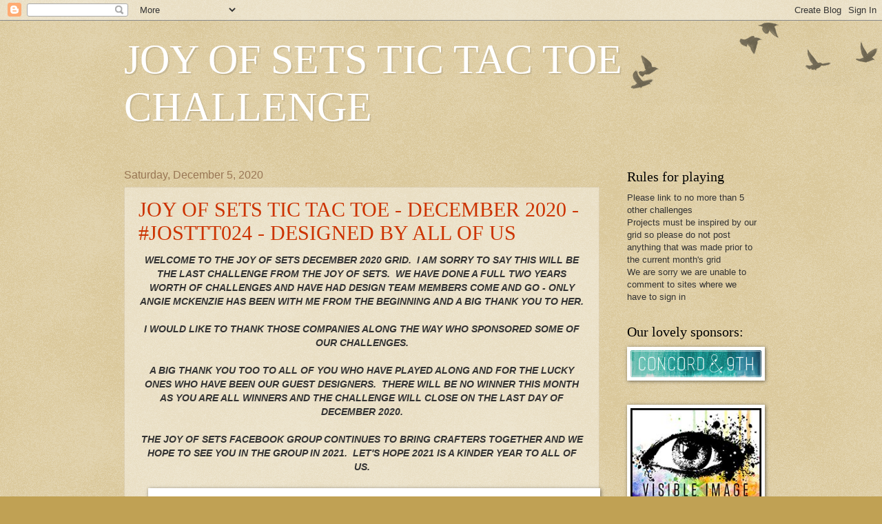

--- FILE ---
content_type: text/html; charset=UTF-8
request_url: https://joyofsetstictactoe.blogspot.com/
body_size: 26440
content:
<!DOCTYPE html>
<html class='v2' dir='ltr' lang='en'>
<head>
<link href='https://www.blogger.com/static/v1/widgets/335934321-css_bundle_v2.css' rel='stylesheet' type='text/css'/>
<meta content='width=1100' name='viewport'/>
<meta content='text/html; charset=UTF-8' http-equiv='Content-Type'/>
<meta content='blogger' name='generator'/>
<link href='https://joyofsetstictactoe.blogspot.com/favicon.ico' rel='icon' type='image/x-icon'/>
<link href='http://joyofsetstictactoe.blogspot.com/' rel='canonical'/>
<link rel="alternate" type="application/atom+xml" title="JOY OF SETS TIC TAC TOE CHALLENGE - Atom" href="https://joyofsetstictactoe.blogspot.com/feeds/posts/default" />
<link rel="alternate" type="application/rss+xml" title="JOY OF SETS TIC TAC TOE CHALLENGE - RSS" href="https://joyofsetstictactoe.blogspot.com/feeds/posts/default?alt=rss" />
<link rel="service.post" type="application/atom+xml" title="JOY OF SETS TIC TAC TOE CHALLENGE - Atom" href="https://www.blogger.com/feeds/1822377710812745436/posts/default" />
<!--Can't find substitution for tag [blog.ieCssRetrofitLinks]-->
<meta content='Monthly Tic Tac Toe papercrafting challenge blog - Joy of Sets Challenge Blog. Mostly Stampin Up Demonstrators.' name='description'/>
<meta content='http://joyofsetstictactoe.blogspot.com/' property='og:url'/>
<meta content='JOY OF SETS TIC TAC TOE CHALLENGE' property='og:title'/>
<meta content='Monthly Tic Tac Toe papercrafting challenge blog - Joy of Sets Challenge Blog. Mostly Stampin Up Demonstrators.' property='og:description'/>
<title>JOY OF SETS TIC TAC TOE CHALLENGE</title>
<style id='page-skin-1' type='text/css'><!--
/*
-----------------------------------------------
Blogger Template Style
Name:     Watermark
Designer: Blogger
URL:      www.blogger.com
----------------------------------------------- */
/* Use this with templates/1ktemplate-*.html */
/* Content
----------------------------------------------- */
body {
font: normal normal 14px Verdana, Geneva, sans-serif;
color: #333333;
background: #c0a154 url(https://resources.blogblog.com/blogblog/data/1kt/watermark/body_background_birds.png) repeat scroll top left;
}
html body .content-outer {
min-width: 0;
max-width: 100%;
width: 100%;
}
.content-outer {
font-size: 92%;
}
a:link {
text-decoration:none;
color: #cc3300;
}
a:visited {
text-decoration:none;
color: #993322;
}
a:hover {
text-decoration:underline;
color: #ff3300;
}
.body-fauxcolumns .cap-top {
margin-top: 30px;
background: transparent url(https://resources.blogblog.com/blogblog/data/1kt/watermark/body_overlay_birds.png) no-repeat scroll top right;
height: 121px;
}
.content-inner {
padding: 0;
}
/* Header
----------------------------------------------- */
.header-inner .Header .titlewrapper,
.header-inner .Header .descriptionwrapper {
padding-left: 20px;
padding-right: 20px;
}
.Header h1 {
font: normal normal 60px Georgia, Utopia, 'Palatino Linotype', Palatino, serif;
color: #ffffff;
text-shadow: 2px 2px rgba(0, 0, 0, .1);
}
.Header h1 a {
color: #ffffff;
}
.Header .description {
font-size: 140%;
color: #997755;
}
/* Tabs
----------------------------------------------- */
.tabs-inner .section {
margin: 0 20px;
}
.tabs-inner .PageList, .tabs-inner .LinkList, .tabs-inner .Labels {
margin-left: -11px;
margin-right: -11px;
background-color: transparent;
border-top: 0 solid #ffffff;
border-bottom: 0 solid #ffffff;
-moz-box-shadow: 0 0 0 rgba(0, 0, 0, .3);
-webkit-box-shadow: 0 0 0 rgba(0, 0, 0, .3);
-goog-ms-box-shadow: 0 0 0 rgba(0, 0, 0, .3);
box-shadow: 0 0 0 rgba(0, 0, 0, .3);
}
.tabs-inner .PageList .widget-content,
.tabs-inner .LinkList .widget-content,
.tabs-inner .Labels .widget-content {
margin: -3px -11px;
background: transparent none  no-repeat scroll right;
}
.tabs-inner .widget ul {
padding: 2px 25px;
max-height: 34px;
background: transparent none no-repeat scroll left;
}
.tabs-inner .widget li {
border: none;
}
.tabs-inner .widget li a {
display: inline-block;
padding: .25em 1em;
font: normal normal 20px Georgia, Utopia, 'Palatino Linotype', Palatino, serif;
color: #cc3300;
border-right: 1px solid #c0a154;
}
.tabs-inner .widget li:first-child a {
border-left: 1px solid #c0a154;
}
.tabs-inner .widget li.selected a, .tabs-inner .widget li a:hover {
color: #000000;
}
/* Headings
----------------------------------------------- */
h2 {
font: normal normal 20px Georgia, Utopia, 'Palatino Linotype', Palatino, serif;
color: #000000;
margin: 0 0 .5em;
}
h2.date-header {
font: normal normal 16px Arial, Tahoma, Helvetica, FreeSans, sans-serif;
color: #997755;
}
/* Main
----------------------------------------------- */
.main-inner .column-center-inner,
.main-inner .column-left-inner,
.main-inner .column-right-inner {
padding: 0 5px;
}
.main-outer {
margin-top: 0;
background: transparent none no-repeat scroll top left;
}
.main-inner {
padding-top: 30px;
}
.main-cap-top {
position: relative;
}
.main-cap-top .cap-right {
position: absolute;
height: 0;
width: 100%;
bottom: 0;
background: transparent none repeat-x scroll bottom center;
}
.main-cap-top .cap-left {
position: absolute;
height: 245px;
width: 280px;
right: 0;
bottom: 0;
background: transparent none no-repeat scroll bottom left;
}
/* Posts
----------------------------------------------- */
.post-outer {
padding: 15px 20px;
margin: 0 0 25px;
background: transparent url(https://resources.blogblog.com/blogblog/data/1kt/watermark/post_background_birds.png) repeat scroll top left;
_background-image: none;
border: dotted 1px #ccbb99;
-moz-box-shadow: 0 0 0 rgba(0, 0, 0, .1);
-webkit-box-shadow: 0 0 0 rgba(0, 0, 0, .1);
-goog-ms-box-shadow: 0 0 0 rgba(0, 0, 0, .1);
box-shadow: 0 0 0 rgba(0, 0, 0, .1);
}
h3.post-title {
font: normal normal 30px Georgia, Utopia, 'Palatino Linotype', Palatino, serif;
margin: 0;
}
.comments h4 {
font: normal normal 30px Georgia, Utopia, 'Palatino Linotype', Palatino, serif;
margin: 1em 0 0;
}
.post-body {
font-size: 105%;
line-height: 1.5;
position: relative;
}
.post-header {
margin: 0 0 1em;
color: #997755;
}
.post-footer {
margin: 10px 0 0;
padding: 10px 0 0;
color: #997755;
border-top: dashed 1px #777777;
}
#blog-pager {
font-size: 140%
}
#comments .comment-author {
padding-top: 1.5em;
border-top: dashed 1px #777777;
background-position: 0 1.5em;
}
#comments .comment-author:first-child {
padding-top: 0;
border-top: none;
}
.avatar-image-container {
margin: .2em 0 0;
}
/* Comments
----------------------------------------------- */
.comments .comments-content .icon.blog-author {
background-repeat: no-repeat;
background-image: url([data-uri]);
}
.comments .comments-content .loadmore a {
border-top: 1px solid #777777;
border-bottom: 1px solid #777777;
}
.comments .continue {
border-top: 2px solid #777777;
}
/* Widgets
----------------------------------------------- */
.widget ul, .widget #ArchiveList ul.flat {
padding: 0;
list-style: none;
}
.widget ul li, .widget #ArchiveList ul.flat li {
padding: .35em 0;
text-indent: 0;
border-top: dashed 1px #777777;
}
.widget ul li:first-child, .widget #ArchiveList ul.flat li:first-child {
border-top: none;
}
.widget .post-body ul {
list-style: disc;
}
.widget .post-body ul li {
border: none;
}
.widget .zippy {
color: #777777;
}
.post-body img, .post-body .tr-caption-container, .Profile img, .Image img,
.BlogList .item-thumbnail img {
padding: 5px;
background: #fff;
-moz-box-shadow: 1px 1px 5px rgba(0, 0, 0, .5);
-webkit-box-shadow: 1px 1px 5px rgba(0, 0, 0, .5);
-goog-ms-box-shadow: 1px 1px 5px rgba(0, 0, 0, .5);
box-shadow: 1px 1px 5px rgba(0, 0, 0, .5);
}
.post-body img, .post-body .tr-caption-container {
padding: 8px;
}
.post-body .tr-caption-container {
color: #333333;
}
.post-body .tr-caption-container img {
padding: 0;
background: transparent;
border: none;
-moz-box-shadow: 0 0 0 rgba(0, 0, 0, .1);
-webkit-box-shadow: 0 0 0 rgba(0, 0, 0, .1);
-goog-ms-box-shadow: 0 0 0 rgba(0, 0, 0, .1);
box-shadow: 0 0 0 rgba(0, 0, 0, .1);
}
/* Footer
----------------------------------------------- */
.footer-outer {
color:#ccbb99;
background: #330000 url(https://resources.blogblog.com/blogblog/data/1kt/watermark/body_background_navigator.png) repeat scroll top left;
}
.footer-outer a {
color: #ff7755;
}
.footer-outer a:visited {
color: #dd5533;
}
.footer-outer a:hover {
color: #ff9977;
}
.footer-outer .widget h2 {
color: #eeddbb;
}
/* Mobile
----------------------------------------------- */
body.mobile  {
background-size: 100% auto;
}
.mobile .body-fauxcolumn-outer {
background: transparent none repeat scroll top left;
}
html .mobile .mobile-date-outer {
border-bottom: none;
background: transparent url(https://resources.blogblog.com/blogblog/data/1kt/watermark/post_background_birds.png) repeat scroll top left;
_background-image: none;
margin-bottom: 10px;
}
.mobile .main-inner .date-outer {
padding: 0;
}
.mobile .main-inner .date-header {
margin: 10px;
}
.mobile .main-cap-top {
z-index: -1;
}
.mobile .content-outer {
font-size: 100%;
}
.mobile .post-outer {
padding: 10px;
}
.mobile .main-cap-top .cap-left {
background: transparent none no-repeat scroll bottom left;
}
.mobile .body-fauxcolumns .cap-top {
margin: 0;
}
.mobile-link-button {
background: transparent url(https://resources.blogblog.com/blogblog/data/1kt/watermark/post_background_birds.png) repeat scroll top left;
}
.mobile-link-button a:link, .mobile-link-button a:visited {
color: #cc3300;
}
.mobile-index-date .date-header {
color: #997755;
}
.mobile-index-contents {
color: #333333;
}
.mobile .tabs-inner .section {
margin: 0;
}
.mobile .tabs-inner .PageList {
margin-left: 0;
margin-right: 0;
}
.mobile .tabs-inner .PageList .widget-content {
margin: 0;
color: #000000;
background: transparent url(https://resources.blogblog.com/blogblog/data/1kt/watermark/post_background_birds.png) repeat scroll top left;
}
.mobile .tabs-inner .PageList .widget-content .pagelist-arrow {
border-left: 1px solid #c0a154;
}

--></style>
<style id='template-skin-1' type='text/css'><!--
body {
min-width: 960px;
}
.content-outer, .content-fauxcolumn-outer, .region-inner {
min-width: 960px;
max-width: 960px;
_width: 960px;
}
.main-inner .columns {
padding-left: 0;
padding-right: 230px;
}
.main-inner .fauxcolumn-center-outer {
left: 0;
right: 230px;
/* IE6 does not respect left and right together */
_width: expression(this.parentNode.offsetWidth -
parseInt("0") -
parseInt("230px") + 'px');
}
.main-inner .fauxcolumn-left-outer {
width: 0;
}
.main-inner .fauxcolumn-right-outer {
width: 230px;
}
.main-inner .column-left-outer {
width: 0;
right: 100%;
margin-left: -0;
}
.main-inner .column-right-outer {
width: 230px;
margin-right: -230px;
}
#layout {
min-width: 0;
}
#layout .content-outer {
min-width: 0;
width: 800px;
}
#layout .region-inner {
min-width: 0;
width: auto;
}
body#layout div.add_widget {
padding: 8px;
}
body#layout div.add_widget a {
margin-left: 32px;
}
--></style>
<link href='https://www.blogger.com/dyn-css/authorization.css?targetBlogID=1822377710812745436&amp;zx=0c549a1b-c869-4c1c-9b8f-75a94849962e' media='none' onload='if(media!=&#39;all&#39;)media=&#39;all&#39;' rel='stylesheet'/><noscript><link href='https://www.blogger.com/dyn-css/authorization.css?targetBlogID=1822377710812745436&amp;zx=0c549a1b-c869-4c1c-9b8f-75a94849962e' rel='stylesheet'/></noscript>
<meta name='google-adsense-platform-account' content='ca-host-pub-1556223355139109'/>
<meta name='google-adsense-platform-domain' content='blogspot.com'/>

</head>
<body class='loading variant-birds'>
<div class='navbar section' id='navbar' name='Navbar'><div class='widget Navbar' data-version='1' id='Navbar1'><script type="text/javascript">
    function setAttributeOnload(object, attribute, val) {
      if(window.addEventListener) {
        window.addEventListener('load',
          function(){ object[attribute] = val; }, false);
      } else {
        window.attachEvent('onload', function(){ object[attribute] = val; });
      }
    }
  </script>
<div id="navbar-iframe-container"></div>
<script type="text/javascript" src="https://apis.google.com/js/platform.js"></script>
<script type="text/javascript">
      gapi.load("gapi.iframes:gapi.iframes.style.bubble", function() {
        if (gapi.iframes && gapi.iframes.getContext) {
          gapi.iframes.getContext().openChild({
              url: 'https://www.blogger.com/navbar/1822377710812745436?origin\x3dhttps://joyofsetstictactoe.blogspot.com',
              where: document.getElementById("navbar-iframe-container"),
              id: "navbar-iframe"
          });
        }
      });
    </script><script type="text/javascript">
(function() {
var script = document.createElement('script');
script.type = 'text/javascript';
script.src = '//pagead2.googlesyndication.com/pagead/js/google_top_exp.js';
var head = document.getElementsByTagName('head')[0];
if (head) {
head.appendChild(script);
}})();
</script>
</div></div>
<div itemscope='itemscope' itemtype='http://schema.org/Blog' style='display: none;'>
<meta content='JOY OF SETS TIC TAC TOE CHALLENGE' itemprop='name'/>
<meta content='Monthly Tic Tac Toe papercrafting challenge blog - Joy of Sets Challenge Blog. Mostly Stampin Up Demonstrators.' itemprop='description'/>
</div>
<div class='body-fauxcolumns'>
<div class='fauxcolumn-outer body-fauxcolumn-outer'>
<div class='cap-top'>
<div class='cap-left'></div>
<div class='cap-right'></div>
</div>
<div class='fauxborder-left'>
<div class='fauxborder-right'></div>
<div class='fauxcolumn-inner'>
</div>
</div>
<div class='cap-bottom'>
<div class='cap-left'></div>
<div class='cap-right'></div>
</div>
</div>
</div>
<div class='content'>
<div class='content-fauxcolumns'>
<div class='fauxcolumn-outer content-fauxcolumn-outer'>
<div class='cap-top'>
<div class='cap-left'></div>
<div class='cap-right'></div>
</div>
<div class='fauxborder-left'>
<div class='fauxborder-right'></div>
<div class='fauxcolumn-inner'>
</div>
</div>
<div class='cap-bottom'>
<div class='cap-left'></div>
<div class='cap-right'></div>
</div>
</div>
</div>
<div class='content-outer'>
<div class='content-cap-top cap-top'>
<div class='cap-left'></div>
<div class='cap-right'></div>
</div>
<div class='fauxborder-left content-fauxborder-left'>
<div class='fauxborder-right content-fauxborder-right'></div>
<div class='content-inner'>
<header>
<div class='header-outer'>
<div class='header-cap-top cap-top'>
<div class='cap-left'></div>
<div class='cap-right'></div>
</div>
<div class='fauxborder-left header-fauxborder-left'>
<div class='fauxborder-right header-fauxborder-right'></div>
<div class='region-inner header-inner'>
<div class='header section' id='header' name='Header'><div class='widget Header' data-version='1' id='Header1'>
<div id='header-inner'>
<div class='titlewrapper'>
<h1 class='title'>
JOY OF SETS TIC TAC TOE CHALLENGE
</h1>
</div>
<div class='descriptionwrapper'>
<p class='description'><span>
</span></p>
</div>
</div>
</div></div>
</div>
</div>
<div class='header-cap-bottom cap-bottom'>
<div class='cap-left'></div>
<div class='cap-right'></div>
</div>
</div>
</header>
<div class='tabs-outer'>
<div class='tabs-cap-top cap-top'>
<div class='cap-left'></div>
<div class='cap-right'></div>
</div>
<div class='fauxborder-left tabs-fauxborder-left'>
<div class='fauxborder-right tabs-fauxborder-right'></div>
<div class='region-inner tabs-inner'>
<div class='tabs no-items section' id='crosscol' name='Cross-Column'></div>
<div class='tabs no-items section' id='crosscol-overflow' name='Cross-Column 2'></div>
</div>
</div>
<div class='tabs-cap-bottom cap-bottom'>
<div class='cap-left'></div>
<div class='cap-right'></div>
</div>
</div>
<div class='main-outer'>
<div class='main-cap-top cap-top'>
<div class='cap-left'></div>
<div class='cap-right'></div>
</div>
<div class='fauxborder-left main-fauxborder-left'>
<div class='fauxborder-right main-fauxborder-right'></div>
<div class='region-inner main-inner'>
<div class='columns fauxcolumns'>
<div class='fauxcolumn-outer fauxcolumn-center-outer'>
<div class='cap-top'>
<div class='cap-left'></div>
<div class='cap-right'></div>
</div>
<div class='fauxborder-left'>
<div class='fauxborder-right'></div>
<div class='fauxcolumn-inner'>
</div>
</div>
<div class='cap-bottom'>
<div class='cap-left'></div>
<div class='cap-right'></div>
</div>
</div>
<div class='fauxcolumn-outer fauxcolumn-left-outer'>
<div class='cap-top'>
<div class='cap-left'></div>
<div class='cap-right'></div>
</div>
<div class='fauxborder-left'>
<div class='fauxborder-right'></div>
<div class='fauxcolumn-inner'>
</div>
</div>
<div class='cap-bottom'>
<div class='cap-left'></div>
<div class='cap-right'></div>
</div>
</div>
<div class='fauxcolumn-outer fauxcolumn-right-outer'>
<div class='cap-top'>
<div class='cap-left'></div>
<div class='cap-right'></div>
</div>
<div class='fauxborder-left'>
<div class='fauxborder-right'></div>
<div class='fauxcolumn-inner'>
</div>
</div>
<div class='cap-bottom'>
<div class='cap-left'></div>
<div class='cap-right'></div>
</div>
</div>
<!-- corrects IE6 width calculation -->
<div class='columns-inner'>
<div class='column-center-outer'>
<div class='column-center-inner'>
<div class='main section' id='main' name='Main'><div class='widget Blog' data-version='1' id='Blog1'>
<div class='blog-posts hfeed'>

          <div class="date-outer">
        
<h2 class='date-header'><span>Saturday, December 5, 2020</span></h2>

          <div class="date-posts">
        
<div class='post-outer'>
<div class='post hentry uncustomized-post-template' itemprop='blogPost' itemscope='itemscope' itemtype='http://schema.org/BlogPosting'>
<meta content='https://blogger.googleusercontent.com/img/b/R29vZ2xl/AVvXsEjzT7Yp48z1MMtWSHuFefV7ssnjOm2q83xEcT0h_GXgOSy-pdRLKWLrpRCRYxFUhXpTbKUpTqBjLmQ7SaEys-XmzcR9nvzoCCVhXEaPHbWsMdh4dIY_stjJzpuN7KU04UVEMB4wmFQXRBE/s640/dec2020.png' itemprop='image_url'/>
<meta content='1822377710812745436' itemprop='blogId'/>
<meta content='3898427126522210764' itemprop='postId'/>
<a name='3898427126522210764'></a>
<h3 class='post-title entry-title' itemprop='name'>
<a href='https://joyofsetstictactoe.blogspot.com/2020/12/joy-of-sets-tic-tac-toe-december-2020.html'>JOY OF SETS TIC TAC TOE - DECEMBER 2020 -  #JOSTTT024 - DESIGNED BY ALL OF US </a>
</h3>
<div class='post-header'>
<div class='post-header-line-1'></div>
</div>
<div class='post-body entry-content' id='post-body-3898427126522210764' itemprop='articleBody'>
<div class="separator" style="clear: both; text-align: center;"><b><i>WELCOME TO THE JOY OF SETS DECEMBER 2020 GRID.&nbsp; I AM SORRY TO SAY THIS WILL BE THE LAST CHALLENGE FROM THE JOY OF SETS.&nbsp; WE HAVE DONE A FULL TWO YEARS WORTH OF CHALLENGES AND HAVE HAD DESIGN TEAM MEMBERS COME AND GO - ONLY ANGIE MCKENZIE HAS BEEN WITH ME FROM THE BEGINNING AND A BIG THANK YOU TO HER.</i></b></div><div class="separator" style="clear: both; text-align: center;"><b><i><br /></i></b></div><div class="separator" style="clear: both; text-align: center;"><b><i>I WOULD LIKE TO THANK THOSE COMPANIES ALONG THE WAY WHO SPONSORED SOME OF OUR CHALLENGES.</i></b></div><div class="separator" style="clear: both; text-align: center;"><b><i><br /></i></b></div><div class="separator" style="clear: both; text-align: center;"><b><i>A BIG THANK YOU TOO TO ALL OF YOU WHO HAVE PLAYED ALONG AND FOR THE LUCKY ONES WHO HAVE BEEN OUR GUEST DESIGNERS.&nbsp; THERE WILL BE NO WINNER THIS MONTH AS YOU ARE ALL WINNERS AND THE CHALLENGE WILL CLOSE ON THE LAST DAY OF DECEMBER 2020.</i></b></div><div class="separator" style="clear: both; text-align: center;"><b><i><br /></i></b></div><div class="separator" style="clear: both; text-align: center;"><b><i>THE JOY OF SETS FACEBOOK GROUP CONTINUES TO BRING CRAFTERS TOGETHER AND WE HOPE TO SEE YOU IN THE GROUP IN 2021.&nbsp; LET'S HOPE 2021 IS A KINDER YEAR TO ALL OF US.</i></b></div><div class="separator" style="clear: both; text-align: center;"><br /></div><div class="separator" style="clear: both; text-align: center;"><a href="https://blogger.googleusercontent.com/img/b/R29vZ2xl/AVvXsEjzT7Yp48z1MMtWSHuFefV7ssnjOm2q83xEcT0h_GXgOSy-pdRLKWLrpRCRYxFUhXpTbKUpTqBjLmQ7SaEys-XmzcR9nvzoCCVhXEaPHbWsMdh4dIY_stjJzpuN7KU04UVEMB4wmFQXRBE/s1600/dec2020.png" style="margin-left: 1em; margin-right: 1em;"><img border="0" data-original-height="315" data-original-width="560" height="360" src="https://blogger.googleusercontent.com/img/b/R29vZ2xl/AVvXsEjzT7Yp48z1MMtWSHuFefV7ssnjOm2q83xEcT0h_GXgOSy-pdRLKWLrpRCRYxFUhXpTbKUpTqBjLmQ7SaEys-XmzcR9nvzoCCVhXEaPHbWsMdh4dIY_stjJzpuN7KU04UVEMB4wmFQXRBE/s640/dec2020.png" width="640" /></a></div>
<div><br /></div><div><br /></div><div style="text-align: center;"><a href="http://laurascraftcloset.com/2020/12/05/blue-snowflake-glitter-window-card/" target="_blank"><span style="font-family: verdana;">Laura - Sparkle, Non-Traditional, Snowflake</span></a></div><div><br /><div class="separator" style="clear: both; text-align: center;"><a href="https://blogger.googleusercontent.com/img/b/R29vZ2xl/AVvXsEj_Da-DgT8SdPqRYLB2sQff8ihFO035MNLfmn38_LyqTu5yi4X0JqtVopoqE8ZZhykTJ2iDH0VyUBQHNyohN13QtFrOHqO8y5kH8M3hc_sysZMZqglj3-plhtCeNBwA6l6G7WGpxEk55bM/s1600/0E787163-9BDB-4C8D-9F19-1B6FFA6674CD.jpeg" style="margin-left: 1em; margin-right: 1em;"><img border="0" data-original-height="1600" data-original-width="1600" height="400" src="https://blogger.googleusercontent.com/img/b/R29vZ2xl/AVvXsEj_Da-DgT8SdPqRYLB2sQff8ihFO035MNLfmn38_LyqTu5yi4X0JqtVopoqE8ZZhykTJ2iDH0VyUBQHNyohN13QtFrOHqO8y5kH8M3hc_sysZMZqglj3-plhtCeNBwA6l6G7WGpxEk55bM/w400-h400/0E787163-9BDB-4C8D-9F19-1B6FFA6674CD.jpeg" width="400" /></a></div><div><span style="font-family: verdana;"><br /></span></div><div><span style="font-family: verdana;"><br /></span></div><div style="text-align: center;"><a href="https://craftystamping.blogspot.com/2020/12/joy-of-sets-tic-tac-toe-december-2020.html" target="_blank"><span style="font-family: verdana;">Fiona - Sparkle, Non Traditional, Snowflake&nbsp;</span></a></div><br /><div class="separator" style="clear: both; text-align: center;"><a href="https://blogger.googleusercontent.com/img/b/R29vZ2xl/AVvXsEgDmtFrCdvNV48duERI7ES_ShxIaC4Xwdp_Ve6r0NT4zMAY-OrT2KLEDSs1WP1PDeFOOm8rdFNrzYi2Njokvcan0BOo81QAJAz3MSVs_CGL7v9gaYSMO18FAaTlQAiw015WNvRo6NQZa84/s1872/finaldecember.jpg" style="margin-left: 1em; margin-right: 1em;"><img border="0" data-original-height="1872" data-original-width="1038" height="400" src="https://blogger.googleusercontent.com/img/b/R29vZ2xl/AVvXsEgDmtFrCdvNV48duERI7ES_ShxIaC4Xwdp_Ve6r0NT4zMAY-OrT2KLEDSs1WP1PDeFOOm8rdFNrzYi2Njokvcan0BOo81QAJAz3MSVs_CGL7v9gaYSMO18FAaTlQAiw015WNvRo6NQZa84/w221-h400/finaldecember.jpg" width="221" /></a></div><div style="text-align: center;"><br /></div><div style="text-align: center;"><br /></div><div style="text-align: center;"><a href="https://traighpapercrafting.wordpress.com/2020/12/05/joy-of-sets-tic-tac-toe-challenge-blog-december-2020-josttt024/" target="_blank"><span style="font-family: verdana;">Anne-Marie - NewYear, Metallic, Sparkle</span></a><br /></div></div><div style="text-align: center;"><br /></div><div class="separator" style="clear: both; text-align: center;"><a href="https://blogger.googleusercontent.com/img/b/R29vZ2xl/AVvXsEipb4u72fdEPUnVAlYzT8aGuNAeOeDUpXuYm45xRzTPIIpYbGB8hJbubNaeJyxj4rUphr7AW6VEJPSo_vQ3_TdATJpSr0Up59gZZseOZbathqyB7adW1rXscD5jwGAxygj2EA2Z2TPd4Wgb/s2048/img_0507.jpg" style="margin-left: 1em; margin-right: 1em;"><img border="0" data-original-height="2048" data-original-width="2048" height="400" src="https://blogger.googleusercontent.com/img/b/R29vZ2xl/AVvXsEipb4u72fdEPUnVAlYzT8aGuNAeOeDUpXuYm45xRzTPIIpYbGB8hJbubNaeJyxj4rUphr7AW6VEJPSo_vQ3_TdATJpSr0Up59gZZseOZbathqyB7adW1rXscD5jwGAxygj2EA2Z2TPd4Wgb/w400-h400/img_0507.jpg" width="400" /></a></div><span style="font-family: verdana;"><br /></span><div style="text-align: center;"><span style="font-family: verdana;"><br /></span></div><div style="text-align: center;"><span style="font-family: verdana;"><a href="https://www.naturesinkspirations.com/2020/12/josttt024-design-team-inspirations.html" target="_blank">Angie - Metallic, Monochrome, Boughs and</a></span></div><div style="text-align: center;"><span style="font-family: verdana;"><a href="https://www.naturesinkspirations.com/2020/12/josttt024-design-team-inspirations.html" target="_blank">Glitter, Snowflakes, Boughs</a></span></div><div style="text-align: center;"><br /></div><div class="separator" style="clear: both; text-align: center;"><a href="https://blogger.googleusercontent.com/img/b/R29vZ2xl/AVvXsEiJSp12VpDnrVupfAAxJyvlYl33HSZxN0t9-N0_tsjfwhyaJARXpFho2m-YNYdxoOnu6fHAbXnzGhkoHKv7ocAjvMblqIDGiJvBd_NDcd4GS2WByj2UQTeRCGnXqzpB0BptvBPhBkjwmcZh/s2484/eZy+Watermark_29-11-2020_09-45-54AM.jpg" style="margin-left: 1em; margin-right: 1em;"><img alt="By Angie McKenzie for JOSTTT024 Design Team Inspirations; Click READ or VISIT to go to my blog for details! Featuring the Peace &amp; Joy Bundle and So Many Snowflakes Dies from the August-December 2020 Mini Catalog along with the Beautiful Boughs Dies from the 2020-21 Annual Catalog; #cardchallenges #handmadecards #josdesignteaminspiration #josttt024 #decembercardchallenge #snowflakes #boughs #christmascards #peaceandjoystampset #peaceandjoybundle #somanysnowflakesdies #beautifulboughsdies #wintersnowembossingfolder #cardtechniques #craftwithpurpose #christmas" border="0" data-original-height="2484" data-original-width="2484" height="400" src="https://blogger.googleusercontent.com/img/b/R29vZ2xl/AVvXsEiJSp12VpDnrVupfAAxJyvlYl33HSZxN0t9-N0_tsjfwhyaJARXpFho2m-YNYdxoOnu6fHAbXnzGhkoHKv7ocAjvMblqIDGiJvBd_NDcd4GS2WByj2UQTeRCGnXqzpB0BptvBPhBkjwmcZh/w400-h400/eZy+Watermark_29-11-2020_09-45-54AM.jpg" width="400" /></a></div><div class="separator" style="clear: both; text-align: center;"><br /></div><div class="separator" style="clear: both; text-align: center;"><br /></div><div class="separator" style="clear: both; text-align: center;"><a href="https://libbystamps.com/2020/12/05/joy-of-sets-tic-tac-toe-december/"><span style="font-family: verdana;">Libby</span></a></div><div class="separator" style="clear: both; text-align: center;"><span style="font-family: verdana;">New Year, Stripes, Glitter</span></div><div class="separator" style="clear: both; text-align: center;"><span style="font-family: verdana;">New year, Sparkle, Metallic</span></div><div class="separator" style="clear: both; text-align: center;"><span style="font-family: verdana;">Stripes, Non-Traditional, Monochromatic</span></div><div class="separator" style="clear: both; text-align: center;"><span style="font-family: verdana;">Sparkle, Non-Traditional, Snowflake&nbsp;&nbsp;</span></div><div class="separator" style="clear: both; text-align: center;"><br /></div><div class="separator" style="clear: both; text-align: center;"><a href="https://blogger.googleusercontent.com/img/b/R29vZ2xl/AVvXsEiB8iibGUrGgdDVWkFjzSUAi_u_O9jXt7tKdUBbLJochIryqmseeKeg9tPCzUxeBXHFeYyCnFFJfS9pnplfnXlokZofsfspdVyyu_TEPB3Bzi1W7MCXs5jnHl3OlfZk2Cb_4jsssIRLB4M/s800/Word+Wishes+%2528115%2529.jpg" style="margin-left: 1em; margin-right: 1em;"><img border="0" data-original-height="600" data-original-width="800" height="300" src="https://blogger.googleusercontent.com/img/b/R29vZ2xl/AVvXsEiB8iibGUrGgdDVWkFjzSUAi_u_O9jXt7tKdUBbLJochIryqmseeKeg9tPCzUxeBXHFeYyCnFFJfS9pnplfnXlokZofsfspdVyyu_TEPB3Bzi1W7MCXs5jnHl3OlfZk2Cb_4jsssIRLB4M/w400-h300/Word+Wishes+%2528115%2529.jpg" width="400" /></a></div><br /><div class="separator" style="clear: both; text-align: center;"><br /></div><br /><div style="text-align: center;"><a href="https://evenmorescrapping.blogspot.com/2020/12/joy-of-sets-24-merry-layout.html" target="_blank"><span style="font-family: verdana;">Cheryl - Sparkle, Non-traditional, Snowflakes and Glitter, Snowflake, Boughs</span></a></div><div style="text-align: center;"><br /></div><div class="separator" style="clear: both; text-align: center;"><a href="https://blogger.googleusercontent.com/img/b/R29vZ2xl/AVvXsEgG9M4_D-GwtXNaTy9s_xOYe5LIQVncVhDsvjcnX2TZe8UmR2accuy8w69UeBR0oxfedYysOw_3X1ciKWPmC4WD1dpHLoL4BSvI2lJQ0VJDJw7mASaadBU4hgr4V7Ufuvgz_s4Qvnq5VS5h/s2048/Scrapbook+LO+87.jpg" style="margin-left: 1em; margin-right: 1em;"><img border="0" data-original-height="2048" data-original-width="2043" height="443" src="https://blogger.googleusercontent.com/img/b/R29vZ2xl/AVvXsEgG9M4_D-GwtXNaTy9s_xOYe5LIQVncVhDsvjcnX2TZe8UmR2accuy8w69UeBR0oxfedYysOw_3X1ciKWPmC4WD1dpHLoL4BSvI2lJQ0VJDJw7mASaadBU4hgr4V7Ufuvgz_s4Qvnq5VS5h/w442-h443/Scrapbook+LO+87.jpg" width="442" /></a></div><br /><div style="text-align: center;"><br /></div><div style="text-align: center;"><br /></div>

<!--start InLinkz code-->
<div class="inlinkz-widget" data-uuid="71cad7d8a26847529f0a09d2daecf220" style="background-color: #eceff1; border-radius: 7px; font-family: &quot;Helvetica Neue&quot;, Helvetica, Arial, sans-serif; font-size: 16px; margin: 30px 0px; text-align: center; width: 100%;">
<div style="padding: 8px;"><p style="margin-bottom: 15px;">You are invited to the <strong>Inlinkz</strong> link party!</p>
<a href="https://fresh.inlinkz.com/p/71cad7d8a26847529f0a09d2daecf220" rel="nofollow" style="background: rgb(32, 156, 238); border-radius: 4px; color: #efefef; padding: 5px 20px; text-decoration: none;" target="_blank">Click here to enter</a></div></div>
<span style="display: none;"><script async="true" src="https://fresh.inlinkz.com/js/widget/load.js?id=a3325ea8d75a7b860d96"></script></span>
<!--end InLinkz code-->
<div style='clear: both;'></div>
</div>
<div class='post-footer'>
<div class='post-footer-line post-footer-line-1'>
<span class='post-author vcard'>
Posted by
<span class='fn' itemprop='author' itemscope='itemscope' itemtype='http://schema.org/Person'>
<span itemprop='name'>Fiona</span>
</span>
</span>
<span class='post-timestamp'>
at
<meta content='http://joyofsetstictactoe.blogspot.com/2020/12/joy-of-sets-tic-tac-toe-december-2020.html' itemprop='url'/>
<a class='timestamp-link' href='https://joyofsetstictactoe.blogspot.com/2020/12/joy-of-sets-tic-tac-toe-december-2020.html' rel='bookmark' title='permanent link'><abbr class='published' itemprop='datePublished' title='2020-12-05T10:13:00Z'>10:13&#8239;AM</abbr></a>
</span>
<span class='post-comment-link'>
<a class='comment-link' href='https://joyofsetstictactoe.blogspot.com/2020/12/joy-of-sets-tic-tac-toe-december-2020.html#comment-form' onclick=''>
2 comments:
  </a>
</span>
<span class='post-icons'>
<span class='item-control blog-admin pid-313781822'>
<a href='https://www.blogger.com/post-edit.g?blogID=1822377710812745436&postID=3898427126522210764&from=pencil' title='Edit Post'>
<img alt='' class='icon-action' height='18' src='https://resources.blogblog.com/img/icon18_edit_allbkg.gif' width='18'/>
</a>
</span>
</span>
<div class='post-share-buttons goog-inline-block'>
<a class='goog-inline-block share-button sb-email' href='https://www.blogger.com/share-post.g?blogID=1822377710812745436&postID=3898427126522210764&target=email' target='_blank' title='Email This'><span class='share-button-link-text'>Email This</span></a><a class='goog-inline-block share-button sb-blog' href='https://www.blogger.com/share-post.g?blogID=1822377710812745436&postID=3898427126522210764&target=blog' onclick='window.open(this.href, "_blank", "height=270,width=475"); return false;' target='_blank' title='BlogThis!'><span class='share-button-link-text'>BlogThis!</span></a><a class='goog-inline-block share-button sb-twitter' href='https://www.blogger.com/share-post.g?blogID=1822377710812745436&postID=3898427126522210764&target=twitter' target='_blank' title='Share to X'><span class='share-button-link-text'>Share to X</span></a><a class='goog-inline-block share-button sb-facebook' href='https://www.blogger.com/share-post.g?blogID=1822377710812745436&postID=3898427126522210764&target=facebook' onclick='window.open(this.href, "_blank", "height=430,width=640"); return false;' target='_blank' title='Share to Facebook'><span class='share-button-link-text'>Share to Facebook</span></a><a class='goog-inline-block share-button sb-pinterest' href='https://www.blogger.com/share-post.g?blogID=1822377710812745436&postID=3898427126522210764&target=pinterest' target='_blank' title='Share to Pinterest'><span class='share-button-link-text'>Share to Pinterest</span></a>
</div>
</div>
<div class='post-footer-line post-footer-line-2'>
<span class='post-labels'>
</span>
</div>
<div class='post-footer-line post-footer-line-3'>
<span class='post-location'>
</span>
</div>
</div>
</div>
</div>

          </div></div>
        

          <div class="date-outer">
        
<h2 class='date-header'><span>Saturday, November 7, 2020</span></h2>

          <div class="date-posts">
        
<div class='post-outer'>
<div class='post hentry uncustomized-post-template' itemprop='blogPost' itemscope='itemscope' itemtype='http://schema.org/BlogPosting'>
<meta content='https://blogger.googleusercontent.com/img/b/R29vZ2xl/AVvXsEiPoFgvCnmr3mPETTB3JZWyiMqFV1ZJznctXfVqBTtfQF_A1vRbzflguv1L30iHGp22208OXfI_54H3pAoDEq7hvDIwErqgLQvppaMBpSsWjz51KHsosFk0H1rXFezCxxAI1b_heU48BN4/s640/nov2020.png' itemprop='image_url'/>
<meta content='1822377710812745436' itemprop='blogId'/>
<meta content='4318907448947923505' itemprop='postId'/>
<a name='4318907448947923505'></a>
<h3 class='post-title entry-title' itemprop='name'>
<a href='https://joyofsetstictactoe.blogspot.com/2020/11/joy-of-sets-tic-tac-toe-november-2020.html'>JOY OF SETS TIC TAC TOE - NOVEMBER 2020 - #JOSTTT023 - DESIGNED BY CHERYL EVEN </a>
</h3>
<div class='post-header'>
<div class='post-header-line-1'></div>
</div>
<div class='post-body entry-content' id='post-body-4318907448947923505' itemprop='articleBody'>
<div class="separator" style="clear: both; text-align: center;">
<a href="https://blogger.googleusercontent.com/img/b/R29vZ2xl/AVvXsEiPoFgvCnmr3mPETTB3JZWyiMqFV1ZJznctXfVqBTtfQF_A1vRbzflguv1L30iHGp22208OXfI_54H3pAoDEq7hvDIwErqgLQvppaMBpSsWjz51KHsosFk0H1rXFezCxxAI1b_heU48BN4/s1600/nov2020.png" style="margin-left: 1em; margin-right: 1em;"><img border="0" data-original-height="315" data-original-width="560" height="360" src="https://blogger.googleusercontent.com/img/b/R29vZ2xl/AVvXsEiPoFgvCnmr3mPETTB3JZWyiMqFV1ZJznctXfVqBTtfQF_A1vRbzflguv1L30iHGp22208OXfI_54H3pAoDEq7hvDIwErqgLQvppaMBpSsWjz51KHsosFk0H1rXFezCxxAI1b_heU48BN4/s640/nov2020.png" width="640" /></a></div>
<div class="separator" style="clear: both; text-align: center;">
</div>
<div style="text-align: center;"><br /></div><div style="text-align: center;"><span style="font-family: verdana;">Our winner for October is <a href="https://kaye2222.blogspot.com/" target="_blank">Lisa Blastick </a>for her fabulous card&nbsp;</span></div><div style="text-align: center;"><br /></div><div class="separator" style="clear: both; text-align: center;"><a href="https://blogger.googleusercontent.com/img/b/R29vZ2xl/AVvXsEgEnx2yxTySewRKLnwSAaFqfAhKF7de06wHAQQzUhUY5BD97vLtmUA8039gV8wxkxYRABDhp2a85Npe9077R08dCKc6BSK53DjUD82ytj2dSUKNeba6H4UJvuc8-dX8A6ALFM5hlP2Y8V8/s399/octoberwinner.jpg" style="margin-left: 1em; margin-right: 1em;"><img border="0" data-original-height="399" data-original-width="326" height="400" src="https://blogger.googleusercontent.com/img/b/R29vZ2xl/AVvXsEgEnx2yxTySewRKLnwSAaFqfAhKF7de06wHAQQzUhUY5BD97vLtmUA8039gV8wxkxYRABDhp2a85Npe9077R08dCKc6BSK53DjUD82ytj2dSUKNeba6H4UJvuc8-dX8A6ALFM5hlP2Y8V8/w326-h400/octoberwinner.jpg" width="326" /></a></div><br /><div style="text-align: center;"><br /></div><div style="text-align: center;"><span style="font-family: verdana;">Our Guest Designer this month is last month's winner <a href="https://www.dannyscards.com/" target="_blank">Danny Valentin</a> of Danny's Cards who has this for us this month using Overlay, Metal, Rub-ons</span></div><div style="text-align: center;"><br /></div><div class="separator" style="clear: both; text-align: center;"><a href="https://blogger.googleusercontent.com/img/b/R29vZ2xl/AVvXsEjE99M3cd8qWbwHXOCiy4wU4_Qk5G9Q7yVG26EAfWn1xJM_slEWbkPjTvCjlY3om1ITwlrVNmBQLtZMzECOgxFkjsMFE7d9inszpB-RKqgaphj9SoEhCvCN6Gjf7Vlt7oisxeXdwpwjohc/s2016/Nov+guestdesigner.jpeg" style="margin-left: 1em; margin-right: 1em;"><img border="0" data-original-height="1512" data-original-width="2016" height="300" src="https://blogger.googleusercontent.com/img/b/R29vZ2xl/AVvXsEjE99M3cd8qWbwHXOCiy4wU4_Qk5G9Q7yVG26EAfWn1xJM_slEWbkPjTvCjlY3om1ITwlrVNmBQLtZMzECOgxFkjsMFE7d9inszpB-RKqgaphj9SoEhCvCN6Gjf7Vlt7oisxeXdwpwjohc/w400-h300/Nov+guestdesigner.jpeg" width="400" /></a></div><br /><div style="text-align: center;"><span style="font-family: verdana;">Our grid this month has been designed by Cheryl Even who is principally a Scrapbooker and she has another fabulous layout for us.</span></div><div style="text-align: center;"><br /></div><div style="text-align: center;"><span style="font-family: verdana;"><a href="https://evenmorescrapping.blogspot.com/2020/11/joy-of-set-23-blue-angels-layout.html" target="_blank">Cheryl Even</a></span></div><div style="text-align: center;"><span style="font-family: verdana;"><a href="https://evenmorescrapping.blogspot.com/2020/11/joy-of-set-23-blue-angels-layout.html" target="_blank">Overlay, Metal, Rub-ons</a></span></div><div style="text-align: center;"><br /></div><div class="separator" style="clear: both; text-align: center;"><a href="https://blogger.googleusercontent.com/img/b/R29vZ2xl/AVvXsEg4Pxh74ge1SfOw9EyPk0HVH28JqWoAhOOEFTQKnprea14HutTPDwI0XWd3TmSD87FFWeSC4j970Zf3H6bNr3HsVJWPg_6DYf9iPoTAG5kCZz3i4xhBK7cnAnJ3ayHlOPurdCS0-cZiz4NC/s2048/Scrapbook+LO+83.jpg" style="margin-left: 1em; margin-right: 1em;"><img border="0" data-original-height="1029" data-original-width="2048" height="280" src="https://blogger.googleusercontent.com/img/b/R29vZ2xl/AVvXsEg4Pxh74ge1SfOw9EyPk0HVH28JqWoAhOOEFTQKnprea14HutTPDwI0XWd3TmSD87FFWeSC4j970Zf3H6bNr3HsVJWPg_6DYf9iPoTAG5kCZz3i4xhBK7cnAnJ3ayHlOPurdCS0-cZiz4NC/w555-h280/Scrapbook+LO+83.jpg" width="555" /></a></div><br /><div style="text-align: center;"><br /></div><div style="text-align: center;"><br /></div><div style="text-align: center;"><span style="font-family: verdana;"><a href="https://www.artsystamper.com/2020/11/joy-of-sets-november.html" target="_blank">Beverly</a></span></div><div style="text-align: center;">Vellum, Baker's Twine, Thanks</div><div class="separator" style="clear: both; text-align: center;"><a href="https://blogger.googleusercontent.com/img/b/R29vZ2xl/AVvXsEiduh-zJ9x5zr5lNZgLsA2Pho3cnF6eDY6Q6qK9j-gg0s35QUoSVdd7P50OatlMkkpySTci7mOnQ-5dAeL6soXAKZZPALagq5dmEmacHsOLNRRLCLesL5XufmKHwHYErkD9_vxW8kWoRt0M/s2048/Vellum+thanks.jpg" style="margin-left: 1em; margin-right: 1em;"><img border="0" data-original-height="2048" data-original-width="1393" height="400" src="https://blogger.googleusercontent.com/img/b/R29vZ2xl/AVvXsEiduh-zJ9x5zr5lNZgLsA2Pho3cnF6eDY6Q6qK9j-gg0s35QUoSVdd7P50OatlMkkpySTci7mOnQ-5dAeL6soXAKZZPALagq5dmEmacHsOLNRRLCLesL5XufmKHwHYErkD9_vxW8kWoRt0M/w273-h400/Vellum+thanks.jpg" width="273" /></a></div><div><br /></div><span style="font-family: verdana;"><br /></span><div style="text-align: center;"><span style="font-family: verdana;"><a href="https://craftystamping.blogspot.com/" target="_blank">Fiona</a></span></div><div style="text-align: center;"><span style="font-family: verdana;"><a href="https://craftystamping.blogspot.com/" target="_blank">Numbers, Emboss, Embroidery Floss</a></span></div><div style="text-align: center;"><br /></div><div class="separator" style="clear: both; text-align: center;"><a href="https://blogger.googleusercontent.com/img/b/R29vZ2xl/AVvXsEh_03LP5eT9R73-2ZNRRssd4rXpS9FCSqlZC82GjHFojYszV1RHi8O_Gkogw8qIrpo9_6G5R79-wmI0npDE3S4BaBt9d8rdbzQIW_efbObsMLMz_dSspIx6KEWPiZqx0ihF1wcyfeKodkk/s1828/November2020numbers.jpg" style="margin-left: 1em; margin-right: 1em;"><img border="0" data-original-height="1828" data-original-width="1257" height="400" src="https://blogger.googleusercontent.com/img/b/R29vZ2xl/AVvXsEh_03LP5eT9R73-2ZNRRssd4rXpS9FCSqlZC82GjHFojYszV1RHi8O_Gkogw8qIrpo9_6G5R79-wmI0npDE3S4BaBt9d8rdbzQIW_efbObsMLMz_dSspIx6KEWPiZqx0ihF1wcyfeKodkk/w275-h400/November2020numbers.jpg" width="275" /></a></div><p style="text-align: left;"><br /></p><blockquote style="border: none; margin: 0px 0px 0px 40px; padding: 0px;"><div style="text-align: center;"><span style="font-family: verdana;"><a href="http://laurascraftcloset.com/2020/11/07/embossed-monochrome-technique-card/" target="_blank">Laura</a>&nbsp;<span style="text-align: left;">&nbsp;</span></span></div></blockquote><blockquote style="border: none; margin: 0px 0px 0px 40px; padding: 0px;"><div style="text-align: center;"><a href="http://laurascraftcloset.com/2020/11/07/embossed-monochrome-technique-card/" target="_blank"><span style="font-family: verdana;">Emboss, Metal, Baker&#8217;s Twine</span></a></div></blockquote><div style="text-align: left;"><br /></div><div class="separator" style="clear: both; text-align: center;"><a href="https://blogger.googleusercontent.com/img/b/R29vZ2xl/AVvXsEgzxwqh5bjStC2Wfcj7_N13IDFbWxFFBSxsbOVVi2HnJvUa6s-t3Kqil8XqFZzgBaA20ZeN9eC_-dAS41Tqy-tlglrpX8IGaCB4DUXgoIDQF2VEu47M1n2P7jprG5_0CMWXKqu-FFiDIQM/s1600/9150C233-B4FB-4610-BB39-B9F14AEC6C2E.jpeg" style="margin-left: 1em; margin-right: 1em;"><img border="0" data-original-height="1600" data-original-width="1600" height="400" src="https://blogger.googleusercontent.com/img/b/R29vZ2xl/AVvXsEgzxwqh5bjStC2Wfcj7_N13IDFbWxFFBSxsbOVVi2HnJvUa6s-t3Kqil8XqFZzgBaA20ZeN9eC_-dAS41Tqy-tlglrpX8IGaCB4DUXgoIDQF2VEu47M1n2P7jprG5_0CMWXKqu-FFiDIQM/w400-h400/9150C233-B4FB-4610-BB39-B9F14AEC6C2E.jpeg" width="400" /></a></div><div><br /></div><div><span style="font-family: verdana;"><br /></span></div><div style="text-align: center;"><a href="https://www.naturesinkspirations.com/2020/11/josttt023-design-team-inspirations.html" target="_blank"><span style="font-family: verdana;">Angie</span></a></div><div style="text-align: center;"><a href="https://www.naturesinkspirations.com/2020/11/josttt023-design-team-inspirations.html" target="_blank"><span style="font-family: verdana;">Vellum, Baker's Twine, Thanks</span></a></div><br /><div class="separator" style="clear: both; text-align: center;"><a href="https://www.naturesinkspirations.com/2020/11/josttt023-design-team-inspirations.html" style="margin-left: 1em; margin-right: 1em;" target="_blank"><img border="0" data-original-height="2843" data-original-width="2843" height="400" src="https://blogger.googleusercontent.com/img/b/R29vZ2xl/AVvXsEh2Wb_FOvSJl5dCqTjbutdGq4rA3fbVzhWy2DQkvQBiI2TdWAt5AlQx_ymdJXu5VmuUNVzI6Ixt3Z_CQ1ZxnQ-Z22C_nxR4oi4VrKJf9gKLZmddpHtx_aHfOaDEG5KvOMhjBJnZcOdxxw6x/w400-h400/eZy+Watermark_29-10-2020_06-39-24PM.jpg" width="400" /></a></div><br /><div style="text-align: left;"><br /></div><div style="text-align: center;"><a href="https://traighpapercrafting.wordpress.com/2020/11/07/joy-of-sets-tic-tac-toe-challenge-blog-november-2020-josttt023/" target="_blank"><span style="font-family: verdana;">Anne-Marie</span></a></div><div style="text-align: center;"><a href="https://traighpapercrafting.wordpress.com/2020/11/07/joy-of-sets-tic-tac-toe-challenge-blog-november-2020-josttt023/" target="_blank"><span style="font-family: verdana;">Vellum, Baker's Twine, Thanks</span></a><br /></div><div style="text-align: center;"><br /></div><div class="separator" style="clear: both; text-align: center;"><a href="https://blogger.googleusercontent.com/img/b/R29vZ2xl/AVvXsEhc8E35ahylaPiWmz7t661BzhMOuy0BbPa6O9Ty4juzfumKqHHhi65o3HxMAO8mIl3r_9yUV4-NfNcMVH1yp-sLv0-TKb0aBDrqt_U725J2VAsQy1hniTdpraFWGH5kz-jSFWj8U3Ndgb7f/s2048/image2.jpeg" style="margin-left: 1em; margin-right: 1em;"><img border="0" data-original-height="2048" data-original-width="1536" height="400" src="https://blogger.googleusercontent.com/img/b/R29vZ2xl/AVvXsEhc8E35ahylaPiWmz7t661BzhMOuy0BbPa6O9Ty4juzfumKqHHhi65o3HxMAO8mIl3r_9yUV4-NfNcMVH1yp-sLv0-TKb0aBDrqt_U725J2VAsQy1hniTdpraFWGH5kz-jSFWj8U3Ndgb7f/w300-h400/image2.jpeg" width="300" /></a></div><div class="separator" style="clear: both; text-align: center;"><br /></div><div class="separator" style="clear: both; text-align: center;"><span style="font-family: verdana;"><br /></span></div><div class="separator" style="clear: both; text-align: center;"><span style="font-family: verdana;"><a href="http://www.simplystampingwithnarelle.com/2020/11/beautiful-world-for-jos-tic-toc-toe.html">Narelle</a></span></div><div class="separator" style="clear: both; text-align: center;"><span style="font-family: verdana;"><a href="http://www.simplystampingwithnarelle.com/2020/11/beautiful-world-for-jos-tic-toc-toe.html">Numbers, Metal, Thanks</a></span></div><div class="separator" style="clear: both; text-align: center;"><br /></div><div class="separator" style="clear: both; text-align: center;"><a href="https://blogger.googleusercontent.com/img/b/R29vZ2xl/AVvXsEikIJXU1L5SImAY0DK3UgKFkrSZkNv-HsFpsBepcm5aHC3o8J8pU-A6XDV8L-ziqW8OP0qAkdDYZgEyLFcBXXWHQLwAmOTzlBsC5WFQt_xy2IoelKNLZxwrOllMjcRLVSHE5qpBHkCc3w0/s767/beautiful+world.jpg" style="margin-left: 1em; margin-right: 1em;"><img border="0" data-original-height="765" data-original-width="767" height="398" src="https://blogger.googleusercontent.com/img/b/R29vZ2xl/AVvXsEikIJXU1L5SImAY0DK3UgKFkrSZkNv-HsFpsBepcm5aHC3o8J8pU-A6XDV8L-ziqW8OP0qAkdDYZgEyLFcBXXWHQLwAmOTzlBsC5WFQt_xy2IoelKNLZxwrOllMjcRLVSHE5qpBHkCc3w0/w400-h398/beautiful+world.jpg" width="400" /></a></div><br /><div class="separator" style="clear: both; text-align: center;"><br /></div><br /><div style="text-align: center;"><br /></div><div><br /></div><br /><div style="text-align: center;"><br /></div>
<!--start InLinkz code-->
<div class="inlinkz-widget" data-uuid="6dd8790d0c4349cb975964eff7071833" style="background-color: #eceff1; border-bottom-left-radius: 7px; border-bottom-right-radius: 7px; border-radius: 7px; border-top-left-radius: 7px; border-top-right-radius: 7px; font-family: &quot;Helvetica Neue&quot;, Helvetica, Arial, sans-serif; font-size: 16px; margin: 30px 0px; text-align: center; width: 100%;">
<div style="padding: 8px;"><p style="margin-bottom: 15px;">You are invited to the <strong>Inlinkz</strong> link party!</p>
<a href="https://fresh.inlinkz.com/p/6dd8790d0c4349cb975964eff7071833" rel="nofollow" style="background-color: #209cee; background: rgb(32, 156, 238); border-bottom-left-radius: 4px; border-bottom-right-radius: 4px; border-radius: 4px; border-top-left-radius: 4px; border-top-right-radius: 4px; color: #efefef; padding: 5px 20px; text-decoration: none;" target="_blank">Click here to enter</a></div></div>
<span style="display: none;"><script async="true" src="https://fresh.inlinkz.com/js/widget/load.js?id=9c9b10dbdecdfb9300b0"></script></span>
<!--end InLinkz code-->
<div style='clear: both;'></div>
</div>
<div class='post-footer'>
<div class='post-footer-line post-footer-line-1'>
<span class='post-author vcard'>
Posted by
<span class='fn' itemprop='author' itemscope='itemscope' itemtype='http://schema.org/Person'>
<span itemprop='name'>Fiona</span>
</span>
</span>
<span class='post-timestamp'>
at
<meta content='http://joyofsetstictactoe.blogspot.com/2020/11/joy-of-sets-tic-tac-toe-november-2020.html' itemprop='url'/>
<a class='timestamp-link' href='https://joyofsetstictactoe.blogspot.com/2020/11/joy-of-sets-tic-tac-toe-november-2020.html' rel='bookmark' title='permanent link'><abbr class='published' itemprop='datePublished' title='2020-11-07T10:00:00Z'>10:00&#8239;AM</abbr></a>
</span>
<span class='post-comment-link'>
<a class='comment-link' href='https://joyofsetstictactoe.blogspot.com/2020/11/joy-of-sets-tic-tac-toe-november-2020.html#comment-form' onclick=''>
No comments:
  </a>
</span>
<span class='post-icons'>
<span class='item-control blog-admin pid-313781822'>
<a href='https://www.blogger.com/post-edit.g?blogID=1822377710812745436&postID=4318907448947923505&from=pencil' title='Edit Post'>
<img alt='' class='icon-action' height='18' src='https://resources.blogblog.com/img/icon18_edit_allbkg.gif' width='18'/>
</a>
</span>
</span>
<div class='post-share-buttons goog-inline-block'>
<a class='goog-inline-block share-button sb-email' href='https://www.blogger.com/share-post.g?blogID=1822377710812745436&postID=4318907448947923505&target=email' target='_blank' title='Email This'><span class='share-button-link-text'>Email This</span></a><a class='goog-inline-block share-button sb-blog' href='https://www.blogger.com/share-post.g?blogID=1822377710812745436&postID=4318907448947923505&target=blog' onclick='window.open(this.href, "_blank", "height=270,width=475"); return false;' target='_blank' title='BlogThis!'><span class='share-button-link-text'>BlogThis!</span></a><a class='goog-inline-block share-button sb-twitter' href='https://www.blogger.com/share-post.g?blogID=1822377710812745436&postID=4318907448947923505&target=twitter' target='_blank' title='Share to X'><span class='share-button-link-text'>Share to X</span></a><a class='goog-inline-block share-button sb-facebook' href='https://www.blogger.com/share-post.g?blogID=1822377710812745436&postID=4318907448947923505&target=facebook' onclick='window.open(this.href, "_blank", "height=430,width=640"); return false;' target='_blank' title='Share to Facebook'><span class='share-button-link-text'>Share to Facebook</span></a><a class='goog-inline-block share-button sb-pinterest' href='https://www.blogger.com/share-post.g?blogID=1822377710812745436&postID=4318907448947923505&target=pinterest' target='_blank' title='Share to Pinterest'><span class='share-button-link-text'>Share to Pinterest</span></a>
</div>
</div>
<div class='post-footer-line post-footer-line-2'>
<span class='post-labels'>
</span>
</div>
<div class='post-footer-line post-footer-line-3'>
<span class='post-location'>
</span>
</div>
</div>
</div>
</div>

          </div></div>
        

          <div class="date-outer">
        
<h2 class='date-header'><span>Saturday, October 3, 2020</span></h2>

          <div class="date-posts">
        
<div class='post-outer'>
<div class='post hentry uncustomized-post-template' itemprop='blogPost' itemscope='itemscope' itemtype='http://schema.org/BlogPosting'>
<meta content='https://blogger.googleusercontent.com/img/b/R29vZ2xl/AVvXsEgTNMjaUvO_8UtBnMnv00HrojgSWaFB38C0aPWYJBllZhXL_-vNq8cJWWNoTXs99UUG44C6w4HP3mbZRyLZR8Vl8M-0dAW_dlDYAAUUixPImITTCbgfjDaQNDLmJT2MO59BAPyibhdlMqU/s640/Oct2020.png' itemprop='image_url'/>
<meta content='1822377710812745436' itemprop='blogId'/>
<meta content='4626479741498760057' itemprop='postId'/>
<a name='4626479741498760057'></a>
<h3 class='post-title entry-title' itemprop='name'>
<a href='https://joyofsetstictactoe.blogspot.com/2020/10/joy-of-sets-tic-tac-toe-october-2020.html'>JOY OF SETS TIC TAC TOE -OCTOBER 2020 -  #JOSTTT022 - DESIGNED BY BEVERLY COLE </a>
</h3>
<div class='post-header'>
<div class='post-header-line-1'></div>
</div>
<div class='post-body entry-content' id='post-body-4626479741498760057' itemprop='articleBody'>
<div class="separator" style="clear: both; text-align: center;">
<a href="https://blogger.googleusercontent.com/img/b/R29vZ2xl/AVvXsEgTNMjaUvO_8UtBnMnv00HrojgSWaFB38C0aPWYJBllZhXL_-vNq8cJWWNoTXs99UUG44C6w4HP3mbZRyLZR8Vl8M-0dAW_dlDYAAUUixPImITTCbgfjDaQNDLmJT2MO59BAPyibhdlMqU/s1600/Oct2020.png" style="margin-left: 1em; margin-right: 1em;"><img border="0" data-original-height="315" data-original-width="560" height="360" src="https://blogger.googleusercontent.com/img/b/R29vZ2xl/AVvXsEgTNMjaUvO_8UtBnMnv00HrojgSWaFB38C0aPWYJBllZhXL_-vNq8cJWWNoTXs99UUG44C6w4HP3mbZRyLZR8Vl8M-0dAW_dlDYAAUUixPImITTCbgfjDaQNDLmJT2MO59BAPyibhdlMqU/s640/Oct2020.png" width="640" /></a></div>
<div class="separator" style="clear: both; text-align: center;">
<span><br /></span></div>
<div class="separator" style="clear: both; text-align: center;">
<span style="font-family: verdana;"><br /></span></div>
<div class="separator" style="clear: both; text-align: center;">
<span style="font-family: verdana;">Welcome back to another month of Joy of Sets Tic Tac Toe - our grid this month has been chosen by our newest Design Team Member Beverly Cole - I'm sure you will all have fun with this grid.</span></div>
<div class="separator" style="clear: both; text-align: center;">
<span style="font-family: verdana;"><br /></span></div><div class="separator" style="clear: both; text-align: center;"><span style="font-family: verdana;">Our Winner for September's Grid Chosen by Anne Marie Maclean is&nbsp;&nbsp;</span></div><div class="separator" style="clear: both; text-align: center;"><span style="font-family: verdana;">&nbsp;<a href="https://www.dannyscards.com/" target="_blank">Danny Valentin</a> for this imaginative card.&nbsp;</span></div><div class="separator" style="clear: both; text-align: center;"><span style="font-family: verdana;"><br /></span></div><div class="separator" style="clear: both; text-align: center;"><div class="separator" style="clear: both; text-align: center;"><a href="https://blogger.googleusercontent.com/img/b/R29vZ2xl/AVvXsEjMNc3R4wcLbm1rBUP7HqDgH8sGAvjDII6pB5AJBwETj3TqjqDdpMi6KZBTiWRSCegi03PKpnDQJ_ql3f3ya3NjzDzd8AhaOgIP-yYIxP5yFuuhODV8RMR_VpDj9ctF0uSlFJhJxED5L0k/s639/septwinner.png" style="margin-left: 1em; margin-right: 1em;"><img border="0" data-original-height="426" data-original-width="639" src="https://blogger.googleusercontent.com/img/b/R29vZ2xl/AVvXsEjMNc3R4wcLbm1rBUP7HqDgH8sGAvjDII6pB5AJBwETj3TqjqDdpMi6KZBTiWRSCegi03PKpnDQJ_ql3f3ya3NjzDzd8AhaOgIP-yYIxP5yFuuhODV8RMR_VpDj9ctF0uSlFJhJxED5L0k/s320/septwinner.png" width="320" /></a></div></div><div class="separator" style="clear: both; text-align: center;"><span style="font-family: verdana;"><br /></span></div><div class="separator" style="clear: both; text-align: center;"><span style="font-family: verdana;"><br /></span></div><div class="separator" style="clear: both; text-align: center;"><span style="font-family: verdana;"><br /></span></div><div class="separator" style="clear: both; text-align: center;"><span style="font-family: verdana;">Our Guest Designer for this month is <a href="https://stampingwithjuliegearinger.blogspot.com/" target="_blank">Julie Gearinger</a> who is also going to be joining us in January as a new Design Team member - welcome on board Julie.</span></div><div class="separator" style="clear: both; text-align: center;"><span style="font-family: verdana;"><br /></span></div><div class="separator" style="clear: both; text-align: center;"><span style="font-family: verdana;">Black, Script, Ribbon</span></div><div class="separator" style="clear: both; text-align: center;"><br /></div><div class="separator" style="clear: both; text-align: center;"><div class="separator" style="clear: both; text-align: center;"><a href="https://stampingwithjuliegearinger.blogspot.com/" target="_blank"><img border="0" data-original-height="1500" data-original-width="1500" height="320" src="https://blogger.googleusercontent.com/img/b/R29vZ2xl/AVvXsEhaLL9sqLDZz-mHe-fPl-jXOuOtRA8ib1pucXQqgDXeJtEwp69Kiw_OESFQozcNLi_2trm8z11O2a9TObTL1KBunihbkKLWE-_d9az00Nmo8Lrdr5oXBfoMDD0uyGPb2dT2T_bFSERqAn8/s320/Oct2020guestdesigner.jpg" /></a></div><br /><span style="font-family: verdana;"><br /></span></div><div class="separator" style="clear: both; text-align: center;"><br /></div>
<div class="separator" style="clear: both; text-align: center;">
<span style="font-family: verdana;"><br /></span></div>
<div class="separator" style="clear: both; text-align: center;">
<span style="font-family: verdana;"><a href="http://www.artsystamper.com/2020/10/this-is-my-tic-tac-toe.html" target="_blank">Beverly</a></span></div><div class="separator" style="clear: both; text-align: center;"><span style="font-family: verdana;">Black, Torn, Stitches</span></div>
<div class="separator" style="clear: both; text-align: center;">
<span><br /></span></div><div class="separator" style="clear: both; text-align: center;"><div class="separator" style="clear: both; text-align: center;"><a href="https://www.artsystamper.com/2020/09/this-is-my-tic-tac-toe.html" target="_blank"><img border="0" data-original-height="1980" data-original-width="1275" height="400" src="https://blogger.googleusercontent.com/img/b/R29vZ2xl/AVvXsEgruH3xqW8fVUV-LZSC5URPhoYB2T5TdCNQaupY6YTa2o3ey4ncapmHtWXO446d6yg8gx-bCJAFohuIHd8-Z5QzJECqalglc_-K7MqgkwB3JgyIJ9vzwy4_hJFHMprWBkSIELaJc6yMhoNF/w258-h400/October+card.jpeg" width="258" /></a></div><br /></div>
<div class="separator" style="clear: both; text-align: center;">
<a href="http://www.craftystamping.blogspot.com/"><span face=""><br /></span></a></div>
<div class="separator" style="clear: both; text-align: center;">
<a href="https://craftystamping.blogspot.com/2020/10/joy-of-sets-tic-tac-toe-josttt022.html"><span style="font-family: verdana;">Fiona</span></a></div><div class="separator" style="clear: both; text-align: center;"><span style="font-family: verdana;">Ribbon, Window, Glitter</span></div>
<div class="separator" style="clear: both; text-align: center;">
<span face=""><br /></span></div>
<div class="separator" style="clear: both; text-align: center;">
<a href="http://www.craftystamping.blogspot.com/"><img border="0" data-original-height="1600" data-original-width="1100" height="400" src="https://blogger.googleusercontent.com/img/b/R29vZ2xl/AVvXsEhCGSsAraIE6MNePZ-DzreDbHVHXJqmUV935cx-HG6SuAvvLZDBucecUH6Wj7CQyyrLLAsV9U4GYotyXz6QWSuqGIWmJSVr5y0Dr_rMeWN5PuAgV1lRnAr0TG6lumvifhqw-3XElzmHwQo/w275-h400/octtag2.jpg" width="275" /></a></div><div class="separator" style="clear: both; text-align: center;"><br /></div><div class="separator" style="clear: both; text-align: center;"><br /></div><div class="separator" style="clear: both; text-align: center;"><span style="font-family: verdana;"><a href="https://kraftykaylin.wordpress.com/2020/10/03/josttt022/">Kaylin</a></span></div><div class="separator" style="clear: both; text-align: center;"><span style="font-family: verdana;">Black, Torn, Stitches</span></div><div class="separator" style="clear: both; text-align: center;"><br /></div><div class="separator" style="clear: both; text-align: center;"><a href="https://kraftykaylin.wordpress.com/2020/10/03/josttt022/" target="_blank"><img border="0" data-original-height="1722" data-original-width="2048" height="336" src="https://blogger.googleusercontent.com/img/b/R29vZ2xl/AVvXsEhTPAbM5TBMeOa2bMjeWCBsLWPTLhgcJTvUHWJqN4Hdpc7cV2-apB2KmI_zOtzGP1U6jV3aO4U06RhWsar2E9CLzhK9rosgH9yWLdq3TCHKXYs2DRdi2owfL-CidOEavoL7euq_DvSdiHDQ/w400-h336/20200927_131540.jpg" width="400" /></a></div><div class="separator" style="clear: both; text-align: center;"><br /></div><div class="separator" style="clear: both; text-align: center;"><br /></div><div class="separator" style="clear: both; text-align: center;"><a href="http://laurascraftcloset.com/2020/10/03/black-and-white-zebra-birthday-card" target="_blank"><span style="font-family: verdana;">Laura</span></a></div><div class="separator" style="clear: both; text-align: center;"><span style="font-family: verdana;">Black, Torn, Stitches<br /></span></div><br /><div class="separator" style="clear: both; text-align: center;"><a href="http://laurascraftcloset.com/2020/10/03/black-and-white-zebra-birthday-card" target="_blank"><img border="0" data-original-height="1600" data-original-width="1600" height="400" src="https://blogger.googleusercontent.com/img/b/R29vZ2xl/AVvXsEhMoW6j5bK3yKPk7y6xP3NfzgqFs7dLSDH-b9t6BtJSIG-LTXTy6QZTJfJ9VLB6YTs7ircQllHtLOq409-C4veXqTqxKmS3tQdXm-JsBzHxzsKTOEB_EwqCNEsOR_ODKQzIIbrkqEKg-j8/w400-h400/82959AA1-13BE-49A2-AEF6-EB91B792A5B4.jpeg" width="400" /></a></div><div class="separator" style="clear: both; text-align: center;"><br /></div><div class="separator" style="clear: both; text-align: center;"><br /></div>
<div style="text-align: center;"><a href="https://www.naturesinkspirations.com/2020/10/josttt022-design-team-inspirations.html" target="_blank"><span style="font-family: verdana;">Angie</span></a></div><div style="text-align: center;"><span style="font-family: verdana;">Script, Silhouette, Checks</span></div><div style="text-align: center;"><br /></div><div class="separator" style="clear: both; text-align: center;"><a href="https://www.naturesinkspirations.com/2020/10/josttt022-design-team-inspirations.html" target="_blank"><img border="0" data-original-height="3024" data-original-width="3024" height="400" src="https://blogger.googleusercontent.com/img/b/R29vZ2xl/AVvXsEjXfuGAJlSHHD26jQ7uoLIsJPto-MPlVxMv4UxHfS1vO9Z8bFu-fJu9VdUjI-w9Q0OFPeJKxoelWk53AGm7hkfi7hGKwpEA14AIviqwzh_fKqhPLJ4lv_a0Oz0NYyzrSszaQkQrBYTrdQxh/w400-h400/eZy+Watermark_30-09-2020_09-00-39AM.jpg" width="400" /></a></div><br /><div style="text-align: center;"><a href="https://evenmorescrapping.blogspot.com/2020/10/ems-sketch-94-joy-of-sets-22-bri-mommy.html" target="_blank"><span style="font-family: verdana;">Cheryl</span></a></div><div style="text-align: center;"><span style="font-family: verdana;">Black, Torn, Stitches</span></div><div style="text-align: center;"><br /></div><div class="separator" style="clear: both; text-align: center;"><a href="https://blogger.googleusercontent.com/img/b/R29vZ2xl/AVvXsEhbPDJX52KDIYKHDSt_J8uIXgOSFGp3hVe4OhrvvHliuzlDKBy5fp9E0K-BakYAtpFKPc6OeMZGJ4LEvPoMycdxEAHLhv9WmSY1P5Ch0gsBwcBA4rsc-QTOTM6suJhr8ZQW3-2LUW3K4X8h/s2048/Scrapbook+LO+73.jpg" style="margin-left: 1em; margin-right: 1em;"><img border="0" data-original-height="2048" data-original-width="2048" height="403" src="https://blogger.googleusercontent.com/img/b/R29vZ2xl/AVvXsEhbPDJX52KDIYKHDSt_J8uIXgOSFGp3hVe4OhrvvHliuzlDKBy5fp9E0K-BakYAtpFKPc6OeMZGJ4LEvPoMycdxEAHLhv9WmSY1P5Ch0gsBwcBA4rsc-QTOTM6suJhr8ZQW3-2LUW3K4X8h/w403-h403/Scrapbook+LO+73.jpg" width="403" /></a></div><br /><div style="text-align: center;"><a href="http://www.simplystampingwithnarelle.com/2020/10/joy-of-sets-october-tic-tac-toe.html"><span style="font-family: verdana;">Narelle</span></a></div><div style="text-align: center;"><span style="font-family: verdana;">Script, Silhouette, Checks</span></div><div style="text-align: center;"><br /></div><div class="separator" style="clear: both; text-align: center;"><a href="https://blogger.googleusercontent.com/img/b/R29vZ2xl/AVvXsEgyWGaPTO29_tQTJoY4SDt0rk3jxewaLeFiPVGAi4pXmpZltAK-gcfY0zE3DIgBEkBMeSaWt_6Gq-u4B0Y_kkYyvbv7OyAK9A3pnCSr_HVwVVWZzX_-yUo9EARxKnFf5b4qMtXciNJUIv4/s851/jostictactoeoct.jpg" style="margin-left: 1em; margin-right: 1em;"><img border="0" data-original-height="851" data-original-width="773" height="400" src="https://blogger.googleusercontent.com/img/b/R29vZ2xl/AVvXsEgyWGaPTO29_tQTJoY4SDt0rk3jxewaLeFiPVGAi4pXmpZltAK-gcfY0zE3DIgBEkBMeSaWt_6Gq-u4B0Y_kkYyvbv7OyAK9A3pnCSr_HVwVVWZzX_-yUo9EARxKnFf5b4qMtXciNJUIv4/w364-h400/jostictactoeoct.jpg" width="364" /></a></div><br /><div style="text-align: center;"><span style="font-family: verdana;"><a href="https://traighpapercrafting.wordpress.com/2020/10/02/joy-of-sets-tic-tac-toe-challenge-blog-october-2020-josttt022/" target="_blank">Anne-Marie Maclean&nbsp;</a></span></div><div style="text-align: center;">Ribbon, Window, Glitter</div><div class="separator" style="clear: both; text-align: center;"><a href="https://blogger.googleusercontent.com/img/b/R29vZ2xl/AVvXsEhog1JUyFU8rESPha6Ue28OS85WIrr2OcWuH1qcNM8oiZpYm9KQtsydsUqXttUXmANyZOkY0m5CzAcA1FmijokZ2U5z_sVLQ4FybWVdhnKVJoVyvIDDUIH1EFbC1dcjCepk3kLLFBHhyX6-/s768/img_0237-1.jpg" style="margin-left: 1em; margin-right: 1em;"><img border="0" data-original-height="768" data-original-width="768" height="400" src="https://blogger.googleusercontent.com/img/b/R29vZ2xl/AVvXsEhog1JUyFU8rESPha6Ue28OS85WIrr2OcWuH1qcNM8oiZpYm9KQtsydsUqXttUXmANyZOkY0m5CzAcA1FmijokZ2U5z_sVLQ4FybWVdhnKVJoVyvIDDUIH1EFbC1dcjCepk3kLLFBHhyX6-/w400-h400/img_0237-1.jpg" width="400" /></a></div><div class="separator" style="clear: both; text-align: center;"><br /></div><div class="separator" style="clear: both; text-align: center;"><br /></div><div class="separator" style="clear: both; text-align: center;"><a href="https://libbystamps.com/2020/10/03/october-challenge/" target="_blank">Libby</a></div><div class="separator" style="clear: both; text-align: center;"><br /></div><div class="separator" style="clear: both; text-align: center;"><a href="https://blogger.googleusercontent.com/img/b/R29vZ2xl/AVvXsEhP2oeYNtM0oyI2mxrcZGgbxbrLHHuTSGG7m8NiNirlyyPVyrX2DBnWcpVLCKCYeIFX0zdeER468JrBxzDVCGGGBt1Wu-S10JpemUlsWhOZsLbyCgs2_Y9u9gzdnZUoHu6lzncinI-X-ys/s800/Hallows+Night+Magic+%2528109%2529.jpg" style="margin-left: 1em; margin-right: 1em;"><img border="0" data-original-height="600" data-original-width="800" height="300" src="https://blogger.googleusercontent.com/img/b/R29vZ2xl/AVvXsEhP2oeYNtM0oyI2mxrcZGgbxbrLHHuTSGG7m8NiNirlyyPVyrX2DBnWcpVLCKCYeIFX0zdeER468JrBxzDVCGGGBt1Wu-S10JpemUlsWhOZsLbyCgs2_Y9u9gzdnZUoHu6lzncinI-X-ys/w400-h300/Hallows+Night+Magic+%2528109%2529.jpg" width="400" /></a></div><br /><div class="separator" style="clear: both; text-align: center;"><br /></div><br /><div style="text-align: center;"><br /></div><!--start InLinkz code-->
<div class="inlinkz-widget" data-uuid="310199597d4d4b4fa55fd5346c8a8168" style="background-color: #eceff1; border-bottom-left-radius: 7px; border-bottom-right-radius: 7px; border-radius: 7px; border-top-left-radius: 7px; border-top-right-radius: 7px; font-family: &quot;Helvetica Neue&quot;, Helvetica, Arial, sans-serif; font-size: 16px; margin: 30px 0px; text-align: center; width: 100%;">
<div style="padding: 8px;"><p style="margin-bottom: 15px;">You are invited to the <strong>Inlinkz</strong> link party!</p>
<a href="https://fresh.inlinkz.com/p/310199597d4d4b4fa55fd5346c8a8168" rel="nofollow" style="background-color: #209cee; background: rgb(32, 156, 238); border-bottom-left-radius: 4px; border-bottom-right-radius: 4px; border-radius: 4px; border-top-left-radius: 4px; border-top-right-radius: 4px; color: #efefef; padding: 5px 20px; text-decoration: none;" target="_blank">Click here to enter</a></div></div>
<span style="display: none;"><script async="true" src="https://fresh.inlinkz.com/js/widget/load.js?id=9c9b10dbdecdfb9300b0"></script></span>
<!--end InLinkz code-->
<div style='clear: both;'></div>
</div>
<div class='post-footer'>
<div class='post-footer-line post-footer-line-1'>
<span class='post-author vcard'>
Posted by
<span class='fn' itemprop='author' itemscope='itemscope' itemtype='http://schema.org/Person'>
<span itemprop='name'>Fiona</span>
</span>
</span>
<span class='post-timestamp'>
at
<meta content='http://joyofsetstictactoe.blogspot.com/2020/10/joy-of-sets-tic-tac-toe-october-2020.html' itemprop='url'/>
<a class='timestamp-link' href='https://joyofsetstictactoe.blogspot.com/2020/10/joy-of-sets-tic-tac-toe-october-2020.html' rel='bookmark' title='permanent link'><abbr class='published' itemprop='datePublished' title='2020-10-03T10:12:00+01:00'>10:12&#8239;AM</abbr></a>
</span>
<span class='post-comment-link'>
<a class='comment-link' href='https://joyofsetstictactoe.blogspot.com/2020/10/joy-of-sets-tic-tac-toe-october-2020.html#comment-form' onclick=''>
No comments:
  </a>
</span>
<span class='post-icons'>
<span class='item-control blog-admin pid-313781822'>
<a href='https://www.blogger.com/post-edit.g?blogID=1822377710812745436&postID=4626479741498760057&from=pencil' title='Edit Post'>
<img alt='' class='icon-action' height='18' src='https://resources.blogblog.com/img/icon18_edit_allbkg.gif' width='18'/>
</a>
</span>
</span>
<div class='post-share-buttons goog-inline-block'>
<a class='goog-inline-block share-button sb-email' href='https://www.blogger.com/share-post.g?blogID=1822377710812745436&postID=4626479741498760057&target=email' target='_blank' title='Email This'><span class='share-button-link-text'>Email This</span></a><a class='goog-inline-block share-button sb-blog' href='https://www.blogger.com/share-post.g?blogID=1822377710812745436&postID=4626479741498760057&target=blog' onclick='window.open(this.href, "_blank", "height=270,width=475"); return false;' target='_blank' title='BlogThis!'><span class='share-button-link-text'>BlogThis!</span></a><a class='goog-inline-block share-button sb-twitter' href='https://www.blogger.com/share-post.g?blogID=1822377710812745436&postID=4626479741498760057&target=twitter' target='_blank' title='Share to X'><span class='share-button-link-text'>Share to X</span></a><a class='goog-inline-block share-button sb-facebook' href='https://www.blogger.com/share-post.g?blogID=1822377710812745436&postID=4626479741498760057&target=facebook' onclick='window.open(this.href, "_blank", "height=430,width=640"); return false;' target='_blank' title='Share to Facebook'><span class='share-button-link-text'>Share to Facebook</span></a><a class='goog-inline-block share-button sb-pinterest' href='https://www.blogger.com/share-post.g?blogID=1822377710812745436&postID=4626479741498760057&target=pinterest' target='_blank' title='Share to Pinterest'><span class='share-button-link-text'>Share to Pinterest</span></a>
</div>
</div>
<div class='post-footer-line post-footer-line-2'>
<span class='post-labels'>
</span>
</div>
<div class='post-footer-line post-footer-line-3'>
<span class='post-location'>
</span>
</div>
</div>
</div>
</div>

          </div></div>
        

          <div class="date-outer">
        
<h2 class='date-header'><span>Saturday, September 5, 2020</span></h2>

          <div class="date-posts">
        
<div class='post-outer'>
<div class='post hentry uncustomized-post-template' itemprop='blogPost' itemscope='itemscope' itemtype='http://schema.org/BlogPosting'>
<meta content='https://blogger.googleusercontent.com/img/b/R29vZ2xl/AVvXsEiGtKZsD0MOZjjKOQff6k12_Nvxk_SCXAYCvuCFL00eDiZFaHIEFDyLxTcUGHAVyWEQGlHdS9_3xDBugSeSCPZKRrXKebKhIHD-ekQh9u5OkDCHwBznwFz7h8OUmzODaXeXrXsmuUmUJoc/s640/Septembergrid.png' itemprop='image_url'/>
<meta content='1822377710812745436' itemprop='blogId'/>
<meta content='7872631934846661131' itemprop='postId'/>
<a name='7872631934846661131'></a>
<h3 class='post-title entry-title' itemprop='name'>
<a href='https://joyofsetstictactoe.blogspot.com/2020/09/joy-of-sets-tic-tac-toe-september-2020.html'>JOY OF SETS TIC TAC TOE - SEPTEMBER 2020 - #JOSTTT021 - DESIGNED BY ANNE MARIE MACLEAN </a>
</h3>
<div class='post-header'>
<div class='post-header-line-1'></div>
</div>
<div class='post-body entry-content' id='post-body-7872631934846661131' itemprop='articleBody'>
<div class="separator" style="clear: both; text-align: center;">
<a href="https://blogger.googleusercontent.com/img/b/R29vZ2xl/AVvXsEiGtKZsD0MOZjjKOQff6k12_Nvxk_SCXAYCvuCFL00eDiZFaHIEFDyLxTcUGHAVyWEQGlHdS9_3xDBugSeSCPZKRrXKebKhIHD-ekQh9u5OkDCHwBznwFz7h8OUmzODaXeXrXsmuUmUJoc/s1600/Septembergrid.png" style="margin-left: 1em; margin-right: 1em;"><img border="0" data-original-height="315" data-original-width="560" height="360" src="https://blogger.googleusercontent.com/img/b/R29vZ2xl/AVvXsEiGtKZsD0MOZjjKOQff6k12_Nvxk_SCXAYCvuCFL00eDiZFaHIEFDyLxTcUGHAVyWEQGlHdS9_3xDBugSeSCPZKRrXKebKhIHD-ekQh9u5OkDCHwBznwFz7h8OUmzODaXeXrXsmuUmUJoc/s640/Septembergrid.png" width="640" /></a></div>
<div class="separator" style="clear: both; text-align: center;">
<br /></div>
<div class="separator" style="clear: both; text-align: center;">
<span face=""><br /></span></div>
<div class="separator" style="clear: both; text-align: center;">
<span style="font-family: verdana;"><br /></span></div>
<div class="separator" style="clear: both; text-align: center;">
<span style="font-family: verdana;">Welcome back to another fabulous grid to inspire you from The Joy of Sets Tic Tac Toe.&nbsp; Our Grid this month has been chosen by DT member Anne-Marie Maclean.&nbsp;</span></div><div class="separator" style="clear: both; text-align: center;"><span style="font-family: verdana;"><br /></span></div><div class="separator" style="clear: both; text-align: center;"><span style="font-family: verdana;">Our Winner for August is&nbsp;<a href="https://stampingwithjuliegearinger.blogspot.com/2020/08/be-still-and-know.html" target="_blank">Julie Gearinger</a> for this stunning card</span></div><div class="separator" style="clear: both; text-align: center;"><span style="font-family: verdana;"><br /></span></div>
<div class="separator" style="clear: both; text-align: center;">
<span style="font-family: verdana;"><img height="328" src="https://blogger.googleusercontent.com/img/b/R29vZ2xl/AVvXsEiFkpfIsIDIHf7p6F3GcV_4uUoWe4jFI5q1GW5Wq-mpUMjeeKfavBqAfgBLRhyphenhyphen6JaFISdLICG6oYvHAlAmYmDk4d0oDirPzppkuuaJDMv7rYFo-i5tdppvidCem7xRhDdoDweCtefJ4jK4/w328-h328/_041120+Be+Still+LV+%25282%2529.jpg" width="328" /></span></div>
<div class="separator" style="clear: both; text-align: center;">
<span style="font-family: verdana;"><br /></span></div>
<div class="separator" style="clear: both; text-align: center;">
<span style="font-family: verdana;">Our Guest Designer this month is <a href="https://www.heatherspages.net/handmade-by-heather/strong-stars">Heather Heroldt&nbsp;</a>using Star, Purple, Layers&nbsp;</span></div>
<div class="separator" style="clear: both; text-align: center;">
<br /></div>
<div class="separator" style="clear: both; text-align: center;">
<a href="https://blogger.googleusercontent.com/img/b/R29vZ2xl/AVvXsEiDVtoRuEIReyMO4Xg-eM-isu4NXSQY2LsNFYYrPrQR10tpcGTt2Lf_HvQPxBd3M40UStMEdbWo7Y0-SDca5vwI-b3g6RuMzpoUcsqsz2AL1CglT8raZe9Vx8JmlTtDoEjj5zwznBYk1kc/s1600/heather.jpg" style="margin-left: 1em; margin-right: 1em;"><img border="0" data-original-height="1008" data-original-width="810" height="400" src="https://blogger.googleusercontent.com/img/b/R29vZ2xl/AVvXsEiDVtoRuEIReyMO4Xg-eM-isu4NXSQY2LsNFYYrPrQR10tpcGTt2Lf_HvQPxBd3M40UStMEdbWo7Y0-SDca5vwI-b3g6RuMzpoUcsqsz2AL1CglT8raZe9Vx8JmlTtDoEjj5zwznBYk1kc/w321-h400/heather.jpg" width="321" /></a></div>
<div class="separator" style="clear: both; text-align: center;">
<br /></div>
<div class="separator" style="clear: both; text-align: center;">
<br /></div>
<div class="separator" style="clear: both; text-align: center;">
<span style="font-family: verdana;">We are delighted to introduce our new member to the Design Team - Beverly Cole from<a href="http://www.artsystamper.com/2020/08/the-joy-of-sets-guest-designer-project.html"> ArtsyStamper </a>- Beverly is a very talented card maker and designs her own Digi Stamps.&nbsp;&nbsp;</span></div>
<div class="separator" style="clear: both; text-align: center;">
<span face=""><br /></span></div>
<div class="separator" style="clear: both; text-align: center;">
<span face=""><br /></span></div>
<div class="separator" style="clear: both; text-align: center;">
<span face=""><br /></span></div>
<div class="separator" style="clear: both; text-align: center;">
<span face=""><br /></span></div>
<div class="separator" style="clear: both; text-align: center;">
<span style="font-family: verdana;"><a href="https://traighpapercrafting.wordpress.com/2020/09/05/joy-of-sets-tic-tac-toe-challenge-blog-september-2020-josttt021/">Anne-Mare - Purple, Science, Fun Fold</a></span></div>
<div class="separator" style="clear: both; text-align: center;">
<br /></div>
<div class="separator" style="clear: both; text-align: center;">
<a href="https://blogger.googleusercontent.com/img/b/R29vZ2xl/AVvXsEi-2xB1NyxusM71W6_BUIbt1lYHmpHh0D0bqnsQZl_gqgeajr8KWy7jWYNWEs8qJn_X8PgMNw4KqzeUofH4TAIodZC6TJ4PqNeeVETY_Rv1ENq8LSJE-sbgpW72z0Xobxet8YDfiReubqt6/s840/81462884_2647769768673423_8492117042546081792_n.jpg" style="margin-left: 1em; margin-right: 1em;"><img border="0" data-original-height="664" data-original-width="840" src="https://blogger.googleusercontent.com/img/b/R29vZ2xl/AVvXsEi-2xB1NyxusM71W6_BUIbt1lYHmpHh0D0bqnsQZl_gqgeajr8KWy7jWYNWEs8qJn_X8PgMNw4KqzeUofH4TAIodZC6TJ4PqNeeVETY_Rv1ENq8LSJE-sbgpW72z0Xobxet8YDfiReubqt6/s640/81462884_2647769768673423_8492117042546081792_n.jpg" width="640" /></a></div>
<div class="separator" style="clear: both; text-align: center;">
<br /></div>
<div class="separator" style="clear: both; text-align: center;">
<br /></div>
<div class="separator" style="clear: both; text-align: center;">
<a href="https://www.artsystamper.com/2020/09/vintage-mum-for-joy-of-sets-design-team.html" target="_blank"><span style="font-family: verdana;">Beverly - Layers, Blending, Gems</span></a></div>
<div class="separator" style="clear: both; text-align: center;">
<br /></div>
<div class="separator" style="clear: both; text-align: center;">
<img height="400" src="https://blogger.googleusercontent.com/img/b/R29vZ2xl/AVvXsEgV6GRyF1c56S7NQuGZyuFv-bxpKTYg6D7GHBgoSUVxblfK-e9wY8Q281_fk5mJ5MzUTA79CXRl57kBWoTOWQWcZIxMw0S7wGZnJ5MLGtd3SafVwSDNE_DVCmN5G5EH8vQWAkuMqKTM5o8/w326-h400/September+Card.JPEG" width="326" /></div>
<div class="separator" style="clear: both; text-align: center;">
<br /></div>
<div class="separator" style="clear: both; text-align: center;">
<br /></div>
<div class="separator" style="clear: both; text-align: center;">
<a href="https://craftystamping.blogspot.com/2020/09/joy-of-sets-tic-tac-toe-josttt021.html" target="_blank"><span style="font-family: verdana;">Fiona - Stencil, Fun Fold, Gems</span></a></div>
<div class="separator" style="clear: both; text-align: center;">
<br /></div>
<div class="separator" style="clear: both; text-align: center;">
<a href="https://blogger.googleusercontent.com/img/b/R29vZ2xl/AVvXsEj0WzZ8qfahsh3RPShAORzUGTUQg8zDJSUh1gZWGomsBSBnp7w-RB_L1lpyWNWQfg8f8TMoxmhuBLNwlmyKT1SEfB1xAbQUV2Y0QeeXQVWZsnJy7EeBgLAzG4Ti8DXD48Ww8k8grNNl_PY/s1600/sept2.jpg" style="margin-left: 1em; margin-right: 1em;"><img border="0" data-original-height="1599" data-original-width="1129" height="400" src="https://blogger.googleusercontent.com/img/b/R29vZ2xl/AVvXsEj0WzZ8qfahsh3RPShAORzUGTUQg8zDJSUh1gZWGomsBSBnp7w-RB_L1lpyWNWQfg8f8TMoxmhuBLNwlmyKT1SEfB1xAbQUV2Y0QeeXQVWZsnJy7EeBgLAzG4Ti8DXD48Ww8k8grNNl_PY/s400/sept2.jpg" width="281" /></a></div>
<div class="separator" style="clear: both; text-align: center;">
<span><br /></span></div>
<div class="separator" style="clear: both; text-align: center;">
<span style="font-family: verdana;"><br /></span></div>
<div class="separator" style="clear: both; text-align: center;">
<a href="http://www.simplystampingwithnarelle.com/2020/09/joy-of-sets-september-tic-tac-toe.html"><span style="font-family: verdana;">Narelle - Star, Purple, Layers</span></a></div>
<div class="separator" style="clear: both; text-align: center;">
<br /></div>
<div class="separator" style="clear: both; text-align: center;">
<a href="http://www.simplystampingwithnarelle.com/2020/09/joy-of-sets-september-tic-tac-toe.html" style="margin-left: 1em; margin-right: 1em;"><img border="0" data-original-height="838" data-original-width="812" height="320" src="https://blogger.googleusercontent.com/img/b/R29vZ2xl/AVvXsEiF29REoEBZ7bWT6NWXl7QTdQi3bCSNY_0pc9WMfS2tBXn6nWS5I9g8DziBLzfGeUJnN7Ibn3UEEboKrZ7gCs4Rp50CdA17fFDTvXQz0wsXYeVw73WjXr3diYTsowpDtjGqdM6TL6uUNjM/w310-h320/tictactoesept.jpg" width="310" /></a></div>
<div class="separator" style="clear: both; text-align: center;">
<br /></div>
<div class="separator" style="clear: both; text-align: center;">
<span style="font-family: verdana;"><br /></span></div>
<div class="separator" style="clear: both; text-align: center;">
<a href="https://www.naturesinkspirations.com/2020/09/josttt021-design-team-inspirations.html" target="_blank"><span style="font-family: verdana;">Angie - Layers, Blending, Gems</span></a></div>
<br />
<div class="separator" style="clear: both; text-align: center;"><a href="https://www.naturesinkspirations.com/2020/09/josttt021-design-team-inspirations.html" style="margin-left: 1em; margin-right: 1em;"><img alt="#JOSTTT021 DT Inspiration by Angie McKenzie | Nature&#39;s INKspirations by Angie McKenzie" border="0" data-original-height="3024" data-original-width="3024" height="400" src="https://blogger.googleusercontent.com/img/b/R29vZ2xl/AVvXsEitQVLiXJJlYpY8ey71LQmMVhgyUtErccL71YucIg4eB_v1qK-dTcY5qq6SHyfduL2GoVeURneGDBn60QUbL3s76rCYRPNlykzKkKTTG-S4xraFcDSoljzy0Wg9Qlrho7PqJfKl5VNoPlQ2/w400-h400/eZy+Watermark_04-09-2020_06-57-49PM.jpg" width="400" /></a></div><div class="separator" style="clear: both; text-align: center;"><br /></div>
<div class="separator" style="clear: both; text-align: center;">
<br /></div>
<div class="separator" style="clear: both; text-align: center;"><span style="font-family: verdana;">
Kaylin&nbsp;</span></div>
<div class="separator" style="clear: both; text-align: center;"><span style="font-family: verdana;">
(on a break)</span></div>
<div class="separator" style="clear: both; text-align: center;">
<span style="font-family: verdana;"><br /></span></div>
<div class="separator" style="clear: both; text-align: center;">
<a href="http://laurascraftcloset.com/2020/09/05/watercolor-snowflake-slimline-card" target="_blank"><span style="font-family: verdana;">Laura - Layers, Blending, Gems</span></a></div>
<div class="separator" style="clear: both; text-align: center;">
<br /></div>
<div class="separator" style="clear: both; text-align: center;">
<a href="https://blogger.googleusercontent.com/img/b/R29vZ2xl/AVvXsEjGPW8gtA4-02tQz2s1jxptpNJCqFM0yPIxJCmP77tc8dZivmmCMC3MnKR2dUsdMPopdouX4b5v6v7gIBvuUHbN9Il_I1B8xadTj3t9bmaKRVTNl5cHI5sTV7EV94bZBjtfAo_99iCUDSc/s1024/AF03989E-C5EB-4683-806C-A7DA425DBCE2.jpeg" style="margin-left: 1em; margin-right: 1em;"><img border="0" data-original-height="1024" data-original-width="683" height="640" src="https://blogger.googleusercontent.com/img/b/R29vZ2xl/AVvXsEjGPW8gtA4-02tQz2s1jxptpNJCqFM0yPIxJCmP77tc8dZivmmCMC3MnKR2dUsdMPopdouX4b5v6v7gIBvuUHbN9Il_I1B8xadTj3t9bmaKRVTNl5cHI5sTV7EV94bZBjtfAo_99iCUDSc/s640/AF03989E-C5EB-4683-806C-A7DA425DBCE2.jpeg" /></a></div>
<span face=""><div><span face=""><br /></span></div><br /></span>
<div class="separator" style="clear: both; text-align: center;">
<a href="https://evenmorescrapping.blogspot.com/2020/09/ems-sketch-93-joy-of-sets-21-love-my.html" target="_blank"><span style="font-family: verdana;">Cheryl - Star, Science, Gems</span></a></div>
<div><br /></div>
<div class="separator" style="clear: both; text-align: center;">
<a href="https://blogger.googleusercontent.com/img/b/R29vZ2xl/AVvXsEirLnPrWsLJDMT7tLSlrJ0alCShPqb1suzY4LEnPEgaZA1-Vxucp0jvj2JHo6Bke-OF_LHuKemeRpmsIu6pvDnhL89LpCCqPNc8NGM64EWZhru1tJMYXUtN27pJQhY6kLdiWGG99A4raZpL/s2048/Scrapbook+LO+69.jpg" style="margin-left: 1em; margin-right: 1em;"><img border="0" data-original-height="2048" data-original-width="2030" height="512" src="https://blogger.googleusercontent.com/img/b/R29vZ2xl/AVvXsEirLnPrWsLJDMT7tLSlrJ0alCShPqb1suzY4LEnPEgaZA1-Vxucp0jvj2JHo6Bke-OF_LHuKemeRpmsIu6pvDnhL89LpCCqPNc8NGM64EWZhru1tJMYXUtN27pJQhY6kLdiWGG99A4raZpL/w507-h512/Scrapbook+LO+69.jpg" width="507" /></a></div><div class="separator" style="clear: both; text-align: center;"><br /></div><div class="separator" style="clear: both; text-align: center;"><br /></div><div class="separator" style="clear: both; text-align: center;"><a href="https://libbystamps.com/2020/09/05/september-challenge/" target="_blank"><span style="font-family: verdana;">Libby - Star, Purple, Layers</span></a></div><div class="separator" style="clear: both; text-align: center;"><br /></div><div class="separator" style="clear: both; text-align: center;"><a href="https://blogger.googleusercontent.com/img/b/R29vZ2xl/AVvXsEhIMWAjq9TJHdko4lnfmGrQJjlEzaIN7YrMKnW1C5Y5kGttBIdK0hmRuRIglQPG5ef33LJTUs6G_eeZyglZ8ibcXI9bN9ZvJVF_-5y951dHXr8PwVDHqmWyQxpBVlwX5QTK-Mps3nl181Q/s800/Summer+Nights+Add+On+%2528110%2529.jpg" style="margin-left: 1em; margin-right: 1em;"><img border="0" data-original-height="800" data-original-width="600" height="500" src="https://blogger.googleusercontent.com/img/b/R29vZ2xl/AVvXsEhIMWAjq9TJHdko4lnfmGrQJjlEzaIN7YrMKnW1C5Y5kGttBIdK0hmRuRIglQPG5ef33LJTUs6G_eeZyglZ8ibcXI9bN9ZvJVF_-5y951dHXr8PwVDHqmWyQxpBVlwX5QTK-Mps3nl181Q/w375-h500/Summer+Nights+Add+On+%2528110%2529.jpg" width="375" /></a></div><br /><div class="separator" style="clear: both; text-align: center;"><br /></div>
<!--start InLinkz code-->
<div class="inlinkz-widget" data-uuid="326ae42d11ee4c528466510b10cb753f" style="background-color: #eceff1; border-radius: 7px; font-family: &quot;helvetica neue&quot;, helvetica, arial, sans-serif; font-size: 16px; margin: 30px 0px; text-align: center; width: 100%;">
<div style="padding: 8px;"><p style="margin-bottom: 15px;">You are invited to the <strong>Inlinkz</strong> link party!</p>
<a href="https://fresh.inlinkz.com/p/326ae42d11ee4c528466510b10cb753f" rel="nofollow" style="background: rgb(32, 156, 238); border-radius: 4px; color: #efefef; padding: 5px 20px; text-decoration: none;" target="_blank">Click here to enter</a></div></div>
<span style="display: none;"><script async="true" src="https://fresh.inlinkz.com/js/widget/load.js?id=9c9b10dbdecdfb9300b0"></script></span>
<!--end InLinkz code-->

<div><br /></div>
<div style='clear: both;'></div>
</div>
<div class='post-footer'>
<div class='post-footer-line post-footer-line-1'>
<span class='post-author vcard'>
Posted by
<span class='fn' itemprop='author' itemscope='itemscope' itemtype='http://schema.org/Person'>
<span itemprop='name'>Fiona</span>
</span>
</span>
<span class='post-timestamp'>
at
<meta content='http://joyofsetstictactoe.blogspot.com/2020/09/joy-of-sets-tic-tac-toe-september-2020.html' itemprop='url'/>
<a class='timestamp-link' href='https://joyofsetstictactoe.blogspot.com/2020/09/joy-of-sets-tic-tac-toe-september-2020.html' rel='bookmark' title='permanent link'><abbr class='published' itemprop='datePublished' title='2020-09-05T10:11:00+01:00'>10:11&#8239;AM</abbr></a>
</span>
<span class='post-comment-link'>
<a class='comment-link' href='https://joyofsetstictactoe.blogspot.com/2020/09/joy-of-sets-tic-tac-toe-september-2020.html#comment-form' onclick=''>
1 comment:
  </a>
</span>
<span class='post-icons'>
<span class='item-control blog-admin pid-313781822'>
<a href='https://www.blogger.com/post-edit.g?blogID=1822377710812745436&postID=7872631934846661131&from=pencil' title='Edit Post'>
<img alt='' class='icon-action' height='18' src='https://resources.blogblog.com/img/icon18_edit_allbkg.gif' width='18'/>
</a>
</span>
</span>
<div class='post-share-buttons goog-inline-block'>
<a class='goog-inline-block share-button sb-email' href='https://www.blogger.com/share-post.g?blogID=1822377710812745436&postID=7872631934846661131&target=email' target='_blank' title='Email This'><span class='share-button-link-text'>Email This</span></a><a class='goog-inline-block share-button sb-blog' href='https://www.blogger.com/share-post.g?blogID=1822377710812745436&postID=7872631934846661131&target=blog' onclick='window.open(this.href, "_blank", "height=270,width=475"); return false;' target='_blank' title='BlogThis!'><span class='share-button-link-text'>BlogThis!</span></a><a class='goog-inline-block share-button sb-twitter' href='https://www.blogger.com/share-post.g?blogID=1822377710812745436&postID=7872631934846661131&target=twitter' target='_blank' title='Share to X'><span class='share-button-link-text'>Share to X</span></a><a class='goog-inline-block share-button sb-facebook' href='https://www.blogger.com/share-post.g?blogID=1822377710812745436&postID=7872631934846661131&target=facebook' onclick='window.open(this.href, "_blank", "height=430,width=640"); return false;' target='_blank' title='Share to Facebook'><span class='share-button-link-text'>Share to Facebook</span></a><a class='goog-inline-block share-button sb-pinterest' href='https://www.blogger.com/share-post.g?blogID=1822377710812745436&postID=7872631934846661131&target=pinterest' target='_blank' title='Share to Pinterest'><span class='share-button-link-text'>Share to Pinterest</span></a>
</div>
</div>
<div class='post-footer-line post-footer-line-2'>
<span class='post-labels'>
</span>
</div>
<div class='post-footer-line post-footer-line-3'>
<span class='post-location'>
</span>
</div>
</div>
</div>
</div>

          </div></div>
        

          <div class="date-outer">
        
<h2 class='date-header'><span>Saturday, August 1, 2020</span></h2>

          <div class="date-posts">
        
<div class='post-outer'>
<div class='post hentry uncustomized-post-template' itemprop='blogPost' itemscope='itemscope' itemtype='http://schema.org/BlogPosting'>
<meta content='https://blogger.googleusercontent.com/img/b/R29vZ2xl/AVvXsEh7NP-Ul-dB_vbYxOhz_vhZIkQugvdjOZpwpSVeGAljkKwVEbe8mGMbZGztupMvbWnavk2ZinJaLzEZ4O-9Wurkcpd4988pX6xGi3p7aWwlsn-Lspw0zX4-AAr13Aaq9K4dY3yhgOsUan4/s640/august2020.png' itemprop='image_url'/>
<meta content='1822377710812745436' itemprop='blogId'/>
<meta content='6361185768259314164' itemprop='postId'/>
<a name='6361185768259314164'></a>
<h3 class='post-title entry-title' itemprop='name'>
<a href='https://joyofsetstictactoe.blogspot.com/2020/08/joy-of-sets-tic-tac-toe-august-2020.html'>JOY OF SETS TIC TAC TOE - AUGUST 2020 - #JOSTTT020 - DESIGNED BY ANGIE MCKENZIE</a>
</h3>
<div class='post-header'>
<div class='post-header-line-1'></div>
</div>
<div class='post-body entry-content' id='post-body-6361185768259314164' itemprop='articleBody'>
<div class="separator" style="clear: both; text-align: center;">
<a href="https://blogger.googleusercontent.com/img/b/R29vZ2xl/AVvXsEh7NP-Ul-dB_vbYxOhz_vhZIkQugvdjOZpwpSVeGAljkKwVEbe8mGMbZGztupMvbWnavk2ZinJaLzEZ4O-9Wurkcpd4988pX6xGi3p7aWwlsn-Lspw0zX4-AAr13Aaq9K4dY3yhgOsUan4/s1600/august2020.png" style="margin-left: 1em; margin-right: 1em;"><img border="0" data-original-height="315" data-original-width="560" height="360" src="https://blogger.googleusercontent.com/img/b/R29vZ2xl/AVvXsEh7NP-Ul-dB_vbYxOhz_vhZIkQugvdjOZpwpSVeGAljkKwVEbe8mGMbZGztupMvbWnavk2ZinJaLzEZ4O-9Wurkcpd4988pX6xGi3p7aWwlsn-Lspw0zX4-AAr13Aaq9K4dY3yhgOsUan4/s640/august2020.png" width="640" /></a></div>
<div class="separator" style="clear: both; text-align: center;">
</div>
<div class="separator" style="clear: both; text-align: center;">
<span>Welcome back to another month of Joy of Sets Tic Tac Toe Grid.&nbsp; Angie McKenzie has designed this one for you - have fun!&nbsp;&nbsp;</span></div>
<div class="separator" style="clear: both; text-align: center;">
<span><br /></span></div>
<div class="separator" style="clear: both; text-align: center;">
<span><br /></span></div>
<div class="separator" style="clear: both; text-align: center;">
<span>Our winner for July is <a href="https://www.heatherspages.net/handmade-by-heather">Heather Heroldt</a> with this</span></div>
<div class="separator" style="clear: both; text-align: center;">
<span>whimsical card&nbsp;</span></div>
<div class="separator" style="clear: both; text-align: center;">
<span><br /></span><span></span></div>
<div class="separator" style="clear: both; text-align: center;">
<span><a href="https://blogger.googleusercontent.com/img/b/R29vZ2xl/AVvXsEiqih-vBSi_mDhOjwzdbpFeXU43cbyKcj_AwZ5_NzcHVqUYHpbwdi8Jeyy4AFE2Hmuw_mklSAGXN9dWFf7OV4jzeU8eI-sL_aAqI6sY7WKZJKwhV-ctCJCG-UD-FaQX-NPiCbdU9s-ztVE/s1600/julywinner2020.jpg" style="margin-left: 1em; margin-right: 1em;"><img border="0" data-original-height="300" data-original-width="248" src="https://blogger.googleusercontent.com/img/b/R29vZ2xl/AVvXsEiqih-vBSi_mDhOjwzdbpFeXU43cbyKcj_AwZ5_NzcHVqUYHpbwdi8Jeyy4AFE2Hmuw_mklSAGXN9dWFf7OV4jzeU8eI-sL_aAqI6sY7WKZJKwhV-ctCJCG-UD-FaQX-NPiCbdU9s-ztVE/s1600/julywinner2020.jpg" /></a></span></div>
<br />
<div class="separator" style="clear: both; text-align: center;">
<span><br /></span></div>
<div class="separator" style="clear: both; text-align: center;">
<span><br /></span></div>
<div class="separator" style="clear: both; text-align: center;">
<span>Our Guest Designer for this month is&nbsp;</span></div>
<div class="separator" style="clear: both; text-align: center;">
<span><br /></span></div>
<div class="separator" style="clear: both; text-align: center;">
<span><a href="http://www.artsystamper.com/2020/08/the-joy-of-sets-guest-designer-project.html" target="_blank">Beverly Cole&nbsp;</a></span></div>
<div class="separator" style="clear: both; text-align: center;">
<span><br /></span></div>
<div class="separator" style="clear: both; text-align: center;">
<span>She used Splash, Yellow, Emboss&nbsp;</span></div>
<div class="separator" style="clear: both; text-align: center;">
<br /></div>
<div class="separator" style="clear: both; text-align: center;">
<a href="https://blogger.googleusercontent.com/img/b/R29vZ2xl/AVvXsEimvBT-oWZtLmwMYkLutKlIi6cKXII81fetXMZ2ZGIzfRKXqQk6LdmyPFj9R3q_QAO0wEXoGExarhpJGdl1yptT5vWndbZBBay4PtHwkbAYEInjHsw4pmweRIZiQqa7M5rYo-ALS5XpEf8/s1600/yellow+splash+cardbeverleycole.jpg" style="margin-left: 1em; margin-right: 1em;"><img border="0" data-original-height="1200" data-original-width="1600" height="300" src="https://blogger.googleusercontent.com/img/b/R29vZ2xl/AVvXsEimvBT-oWZtLmwMYkLutKlIi6cKXII81fetXMZ2ZGIzfRKXqQk6LdmyPFj9R3q_QAO0wEXoGExarhpJGdl1yptT5vWndbZBBay4PtHwkbAYEInjHsw4pmweRIZiQqa7M5rYo-ALS5XpEf8/s400/yellow+splash+cardbeverleycole.jpg" width="400" /></a></div>
<div class="separator" style="clear: both; text-align: center;">
<br /></div>
<div class="separator" style="clear: both; text-align: center;">
<br /></div>
<div class="separator" style="clear: both; text-align: center;">
<br /></div>
<div class="separator" style="clear: both; text-align: center;">
<span><a href="https://www.naturesinkspirations.com/2020/08/josttt020-design-team-inspirations.html" target="_blank">Angie McKenzie</a></span></div>
<div class="separator" style="clear: both; text-align: center;">
<span style="background-color: white; color: #22211f; letter-spacing: 1px; text-align: justify;">Emboss, Button, Blue</span></div>
<div class="separator" style="clear: both; text-align: center;">
<span style="background-color: white; color: #22211f; letter-spacing: 1px; text-align: justify;">Yellow, Button, Book</span></div>
<div class="separator" style="clear: both; text-align: center;">
<span style="background-color: white; color: #22211f; letter-spacing: 1px; text-align: justify;">Blue, Book, Triangle</span></div>
<div class="separator" style="clear: both; text-align: center;">
<br /></div>
<div class="separator" style="clear: both; text-align: center;">
<a href="https://blogger.googleusercontent.com/img/b/R29vZ2xl/AVvXsEgSu4PmYgAH9tfBw5FA-A9oE8F-_kPJWpLOMXMSsW8YxzbKcn5RpUEpWOROogpp2SEZ3_eSSrG4sT79D-p-RVxDf6DPHEitLgixhEwqWiTy1anPh9x76CPJdKjy2WKVh2HHo8VB7ttIovEa/s1600/eZy+Watermark_29-07-2020_08-53-32PM.jpg" style="margin-left: 1em; margin-right: 1em;"><img border="0" data-original-height="1600" data-original-width="1600" height="400" src="https://blogger.googleusercontent.com/img/b/R29vZ2xl/AVvXsEgSu4PmYgAH9tfBw5FA-A9oE8F-_kPJWpLOMXMSsW8YxzbKcn5RpUEpWOROogpp2SEZ3_eSSrG4sT79D-p-RVxDf6DPHEitLgixhEwqWiTy1anPh9x76CPJdKjy2WKVh2HHo8VB7ttIovEa/s400/eZy+Watermark_29-07-2020_08-53-32PM.jpg" width="400" /></a></div>
<div class="separator" style="clear: both; text-align: center;">
<br /></div>
<div class="separator" style="clear: both; text-align: center;">
<br /></div>
<div class="separator" style="clear: both; text-align: center;">
<a href="https://craftystamping.blogspot.com/2020/08/joy-of-sets-tic-tac-toe-josttt020.html"><br /></a></div>
<div class="separator" style="clear: both; text-align: center;">
<span><a href="https://craftystamping.blogspot.com/2020/08/joy-of-sets-tic-tac-toe-josttt020.html">Fiona&nbsp;&nbsp;- Blue, Book, Triangle</a></span></div>
<div class="separator" style="clear: both; text-align: center;">
<span><br /></span></div>
<div class="separator" style="clear: both; text-align: center;">
<br /></div>
<div class="separator" style="clear: both; text-align: center;">
<a href="https://blogger.googleusercontent.com/img/b/R29vZ2xl/AVvXsEgpG1N7tklBhR0_7ZranXlGZlCDSIjeSV-V6QNw-l-6nA6FHZKjh7R1ZpkvnfQiYEnqb4PW2wL9oqe_5x_sXOZBy44HfnfA2T6bl2-qQjA_TlmAixqXCthZkSpcFz2Hm5uudv_Hzppm1hI/s1600/josttt020%2528a%2529.jpg" style="clear: left; float: left; margin-bottom: 1em; margin-right: 1em;"><img border="0" data-original-height="1600" data-original-width="1208" height="320" src="https://blogger.googleusercontent.com/img/b/R29vZ2xl/AVvXsEgpG1N7tklBhR0_7ZranXlGZlCDSIjeSV-V6QNw-l-6nA6FHZKjh7R1ZpkvnfQiYEnqb4PW2wL9oqe_5x_sXOZBy44HfnfA2T6bl2-qQjA_TlmAixqXCthZkSpcFz2Hm5uudv_Hzppm1hI/s320/josttt020%2528a%2529.jpg" width="241" /></a><a href="https://blogger.googleusercontent.com/img/b/R29vZ2xl/AVvXsEgMy9hTrfAeMEmZMk8KR2Tts8-D4fphiBMxZeGepTHApML5QyzminfCzzqVJQn6ZHEpmMEIeuurAMqXII_HGTixuRlLFBEErp0VeeDiLNt3vHXQ3lEDYeWf778ZzxTD_OwPN-FULvDtglM/s1600/josttt020%2528b%2529.jpg" style="clear: right; float: right; margin-bottom: 1em; margin-left: 1em;"><img border="0" data-original-height="1463" data-original-width="1375" height="320" src="https://blogger.googleusercontent.com/img/b/R29vZ2xl/AVvXsEgMy9hTrfAeMEmZMk8KR2Tts8-D4fphiBMxZeGepTHApML5QyzminfCzzqVJQn6ZHEpmMEIeuurAMqXII_HGTixuRlLFBEErp0VeeDiLNt3vHXQ3lEDYeWf778ZzxTD_OwPN-FULvDtglM/s320/josttt020%2528b%2529.jpg" width="300" /></a></div>
<br />
<br />
<br />
<br />
<br />
<br />
<br />
<br --="" code="" inlinkz="" start="" />
<br />
<br />
<br />
<br />
<br />
<br />
<br />
<br />
<br />
<br />
<div style="text-align: center;">
<br />
<br />
<br /></div>
<div style="text-align: center;">
<span><a href="http://laurascraftcloset.com/2020/08/01/deck-the-halls-diagonal-fold-holiday-card/" target="_blank">Laura</a>&nbsp;-&nbsp;Emboss, Shine, Triangle</span></div>
<div class="separator" style="clear: both; text-align: center;">
<a href="https://blogger.googleusercontent.com/img/b/R29vZ2xl/AVvXsEgP5_HjMGbsBIW8kZL72o4YHGOWB0tPmmoiuHwOCRWfJkYMuogpEo2q_OA95u5fs6la6iQhMHrWsyXH-8vaPAEV24fuhH_EgvGV-Bd3bAv1a3sUYS95xYSkJ2NJM8aa_MLUHSgAimEkJ4w/s1024/FC6140F9-0F3C-4B60-8D96-54E5BEFB82B8.jpeg" style="margin-left: 1em; margin-right: 1em;"><img border="0" data-original-height="1024" data-original-width="1024" height="400" src="https://blogger.googleusercontent.com/img/b/R29vZ2xl/AVvXsEgP5_HjMGbsBIW8kZL72o4YHGOWB0tPmmoiuHwOCRWfJkYMuogpEo2q_OA95u5fs6la6iQhMHrWsyXH-8vaPAEV24fuhH_EgvGV-Bd3bAv1a3sUYS95xYSkJ2NJM8aa_MLUHSgAimEkJ4w/w400-h400/FC6140F9-0F3C-4B60-8D96-54E5BEFB82B8.jpeg" width="400" /></a></div>
<div class="separator" style="clear: both; text-align: center;">
<br /></div>
<div class="separator" style="clear: both; text-align: center;">
<span><br /></span></div>
<div class="separator" style="clear: both; text-align: center;">
<span><a href="https://evenmorescrapping.blogspot.com/2020/08/joy-of-sets-challenge-20-flip-floppin.html" target="_blank">Cheryl</a>&nbsp;&nbsp;- Splash, Sand, Blue</span></div>
<div class="separator" style="clear: both; text-align: center;">
<br /></div>
<div class="separator" style="clear: both; text-align: center;">
<a href="https://blogger.googleusercontent.com/img/b/R29vZ2xl/AVvXsEiYKTpJBH9Y72hHTZKr_UJRXPtRJgHE3jvXpejq2d626ka4OLjvXm5HpT9hCk8G2zaGYzX17-5RLN7YGBrKtKmawoxsSHi7R0saqSUufeQjVPF054UEl_bs7taXmyfMdYi5U-mNRBHcp-7e/s2048/Scrapbook+LO+59.jpg" style="margin-left: 1em; margin-right: 1em;"><img border="0" data-original-height="2048" data-original-width="1984" height="400" src="https://blogger.googleusercontent.com/img/b/R29vZ2xl/AVvXsEiYKTpJBH9Y72hHTZKr_UJRXPtRJgHE3jvXpejq2d626ka4OLjvXm5HpT9hCk8G2zaGYzX17-5RLN7YGBrKtKmawoxsSHi7R0saqSUufeQjVPF054UEl_bs7taXmyfMdYi5U-mNRBHcp-7e/w388-h400/Scrapbook+LO+59.jpg" width="388" /></a></div>
<div class="separator" style="clear: both; text-align: center;">
<br /></div>
<div class="separator" style="clear: both; text-align: center;">
<br /></div>
<div class="separator" style="clear: both; text-align: center;">
<span><a href="https://kraftykaylin.wordpress.com/2020/08/01/josttt20/">Kaylin</a>&nbsp;- Splash, Sand, Blue</span></div>
<div class="separator" style="clear: both; text-align: center;">
<br /></div>
<div class="separator" style="clear: both; text-align: center;">
<a href="https://blogger.googleusercontent.com/img/b/R29vZ2xl/AVvXsEguDBxfPOMQu-7xeUiP-r71c6eyHtDjZ4YNKPk971QRRx0tosw78XegrYrH-VJGjMYa6QZTGCvwSk53F1_RDiMqI1E_di007sYKpgtK74YhE9uWe4DA1GB2TY6jDFf6CHiilSvKZnWwWaqe/s2048/20200725_162724.jpg" style="margin-left: 1em; margin-right: 1em;"><img border="0" data-original-height="1846" data-original-width="2048" height="360" src="https://blogger.googleusercontent.com/img/b/R29vZ2xl/AVvXsEguDBxfPOMQu-7xeUiP-r71c6eyHtDjZ4YNKPk971QRRx0tosw78XegrYrH-VJGjMYa6QZTGCvwSk53F1_RDiMqI1E_di007sYKpgtK74YhE9uWe4DA1GB2TY6jDFf6CHiilSvKZnWwWaqe/s400/20200725_162724.jpg" width="400" /></a></div>
<div class="separator" style="clear: both; text-align: center;">
<span><br /></span></div>
<div class="separator" style="clear: both; text-align: center;">
<span><br /></span></div>
<div class="separator" style="clear: both; text-align: center;">
<span><a href="http://www.simplystampingwithnarelle.com/2020/08/joy-of-sets-tic-tac-toe-challenge.html">Narelle</a> - Emboss, Shine, Triangle</span></div>
<div class="separator" style="clear: both; text-align: center;">
<br /></div>
<div class="separator" style="clear: both; text-align: center;">
<a href="https://blogger.googleusercontent.com/img/b/R29vZ2xl/AVvXsEiK4LN59uhe_ClNWLK71_vWKr8hc5I8jxXD4hPP9fuBdV0gvhFVDjsnJ7Hg6YphenA4ENzckbM1reCG5jEBZrZFhJudtJm0zCPsFOZkV1yhGzRbt4Cqp8oIOpCmh99W4sj-FZXlMZnGr-0/s1600/jostictactoeaug2020.jpg" style="margin-left: 1em; margin-right: 1em;"><img border="0" data-original-height="824" data-original-width="773" height="400" src="https://blogger.googleusercontent.com/img/b/R29vZ2xl/AVvXsEiK4LN59uhe_ClNWLK71_vWKr8hc5I8jxXD4hPP9fuBdV0gvhFVDjsnJ7Hg6YphenA4ENzckbM1reCG5jEBZrZFhJudtJm0zCPsFOZkV1yhGzRbt4Cqp8oIOpCmh99W4sj-FZXlMZnGr-0/s400/jostictactoeaug2020.jpg" width="375" /></a></div>
<div class="separator" style="clear: both; text-align: center;">
<br /></div>
<div class="separator" style="clear: both; text-align: center;">
</div>
<div class="separator" style="clear: both; text-align: center;">
<br /></div>
<div class="separator" style="clear: both; text-align: center;">
<span><a href="https://traighpapercrafting.wordpress.com/2020/08/01/joy-of-sets-tic-tac-toe-challenge-blog-august-2020-josttt020/" target="_blank">Anne-Marie</a>&nbsp;&nbsp;- Blue, Book, Triangle</span></div>
<div style="text-align: center;">
<br /></div>
<div class="separator" style="clear: both; text-align: center;">
<a href="https://blogger.googleusercontent.com/img/b/R29vZ2xl/AVvXsEjzX5STJOYsfC1VKYVjx0SSWH3HBUux5yvBhkx-S9Al2os1FjZGhV2q67nbEYgCBLarUYWHmzjknq01Nr02tLTYgs8piN44W7tufdQb6DbHC108MJoOzure6RuYenJx9Ad3Sff62SLb1LH8/s678/memory+book+2.jpg" style="margin-left: 1em; margin-right: 1em;"><img border="0" data-original-height="678" data-original-width="608" height="400" src="https://blogger.googleusercontent.com/img/b/R29vZ2xl/AVvXsEjzX5STJOYsfC1VKYVjx0SSWH3HBUux5yvBhkx-S9Al2os1FjZGhV2q67nbEYgCBLarUYWHmzjknq01Nr02tLTYgs8piN44W7tufdQb6DbHC108MJoOzure6RuYenJx9Ad3Sff62SLb1LH8/s400/memory+book+2.jpg" width="358" /></a></div>
<div style="text-align: center;">
<br /></div>
<br />
<br />
<a href="https://libbystamps.com/2020/08/01/july-challenge-2/"><span><br /></span></a>
<br />
<div style="text-align: center;">
<span><a href="https://libbystamps.com/2020/08/01/july-challenge-2/">Libby Fens</a>&nbsp;Emboss, Shine, Triangle</span></div>
<div style="text-align: center;">
<br /></div>
<div style="text-align: center;">
<br /></div>
<div class="separator" style="clear: both; text-align: center;">
<a href="https://blogger.googleusercontent.com/img/b/R29vZ2xl/AVvXsEjL_WWhqiHuAfhDheqSW-gRqjdjJ9H9p5KJcLhM7KQ64BY154OBSSaWO9HkgQA3pW3q9nEdXL82p2S5ltm_RzQUa3eZM4m7Q5iK5O9QBy3DfgQ-nyDARouBUPv1pQyx-99uLJcr8-EMuGM/s1600/libby.jpg" style="margin-left: 1em; margin-right: 1em;"><img border="0" data-original-height="800" data-original-width="600" height="400" src="https://blogger.googleusercontent.com/img/b/R29vZ2xl/AVvXsEjL_WWhqiHuAfhDheqSW-gRqjdjJ9H9p5KJcLhM7KQ64BY154OBSSaWO9HkgQA3pW3q9nEdXL82p2S5ltm_RzQUa3eZM4m7Q5iK5O9QBy3DfgQ-nyDARouBUPv1pQyx-99uLJcr8-EMuGM/s400/libby.jpg" width="300" /></a></div>
<br />
<br />
<br />
<br />
<br />
<br />
<br />
<br />
<br />
<br />
<div class="inlinkz-widget" data-uuid="b92c83a4f56645879a2b20ec0a01d9ac" style="background-color: #eceff1; border-radius: 7px; font-family: &quot;helvetica neue&quot;, helvetica, arial, sans-serif; font-size: 16px; margin: 30px 0px; text-align: center; width: 100%;">
<div style="padding: 8px;">
<div style="margin-bottom: 15px;">
You are invited to the <strong>Inlinkz</strong> link party!</div>
<a href="https://fresh.inlinkz.com/p/b92c83a4f56645879a2b20ec0a01d9ac" rel="nofollow" style="background-color: #209cee; background-position: initial initial; background-repeat: initial initial; border-radius: 4px; color: #efefef; padding: 5px 20px; text-decoration: none;" target="_blank">Click here to enter</a></div>
</div>
<span style="display: none;"><script async="true" src="https://fresh.inlinkz.com/js/widget/load.js?id=9c9b10dbdecdfb9300b0"></script></span>
<!--end InLinkz code-->/&gt;
<div style='clear: both;'></div>
</div>
<div class='post-footer'>
<div class='post-footer-line post-footer-line-1'>
<span class='post-author vcard'>
Posted by
<span class='fn' itemprop='author' itemscope='itemscope' itemtype='http://schema.org/Person'>
<span itemprop='name'>Fiona</span>
</span>
</span>
<span class='post-timestamp'>
at
<meta content='http://joyofsetstictactoe.blogspot.com/2020/08/joy-of-sets-tic-tac-toe-august-2020.html' itemprop='url'/>
<a class='timestamp-link' href='https://joyofsetstictactoe.blogspot.com/2020/08/joy-of-sets-tic-tac-toe-august-2020.html' rel='bookmark' title='permanent link'><abbr class='published' itemprop='datePublished' title='2020-08-01T10:00:00+01:00'>10:00&#8239;AM</abbr></a>
</span>
<span class='post-comment-link'>
<a class='comment-link' href='https://joyofsetstictactoe.blogspot.com/2020/08/joy-of-sets-tic-tac-toe-august-2020.html#comment-form' onclick=''>
5 comments:
  </a>
</span>
<span class='post-icons'>
<span class='item-control blog-admin pid-313781822'>
<a href='https://www.blogger.com/post-edit.g?blogID=1822377710812745436&postID=6361185768259314164&from=pencil' title='Edit Post'>
<img alt='' class='icon-action' height='18' src='https://resources.blogblog.com/img/icon18_edit_allbkg.gif' width='18'/>
</a>
</span>
</span>
<div class='post-share-buttons goog-inline-block'>
<a class='goog-inline-block share-button sb-email' href='https://www.blogger.com/share-post.g?blogID=1822377710812745436&postID=6361185768259314164&target=email' target='_blank' title='Email This'><span class='share-button-link-text'>Email This</span></a><a class='goog-inline-block share-button sb-blog' href='https://www.blogger.com/share-post.g?blogID=1822377710812745436&postID=6361185768259314164&target=blog' onclick='window.open(this.href, "_blank", "height=270,width=475"); return false;' target='_blank' title='BlogThis!'><span class='share-button-link-text'>BlogThis!</span></a><a class='goog-inline-block share-button sb-twitter' href='https://www.blogger.com/share-post.g?blogID=1822377710812745436&postID=6361185768259314164&target=twitter' target='_blank' title='Share to X'><span class='share-button-link-text'>Share to X</span></a><a class='goog-inline-block share-button sb-facebook' href='https://www.blogger.com/share-post.g?blogID=1822377710812745436&postID=6361185768259314164&target=facebook' onclick='window.open(this.href, "_blank", "height=430,width=640"); return false;' target='_blank' title='Share to Facebook'><span class='share-button-link-text'>Share to Facebook</span></a><a class='goog-inline-block share-button sb-pinterest' href='https://www.blogger.com/share-post.g?blogID=1822377710812745436&postID=6361185768259314164&target=pinterest' target='_blank' title='Share to Pinterest'><span class='share-button-link-text'>Share to Pinterest</span></a>
</div>
</div>
<div class='post-footer-line post-footer-line-2'>
<span class='post-labels'>
</span>
</div>
<div class='post-footer-line post-footer-line-3'>
<span class='post-location'>
</span>
</div>
</div>
</div>
</div>

        </div></div>
      
</div>
<div class='blog-pager' id='blog-pager'>
<span id='blog-pager-older-link'>
<a class='blog-pager-older-link' href='https://joyofsetstictactoe.blogspot.com/search?updated-max=2020-08-01T10:00:00%2B01:00&amp;max-results=7' id='Blog1_blog-pager-older-link' title='Older Posts'>Older Posts</a>
</span>
<a class='home-link' href='https://joyofsetstictactoe.blogspot.com/'>Home</a>
</div>
<div class='clear'></div>
<div class='blog-feeds'>
<div class='feed-links'>
Subscribe to:
<a class='feed-link' href='https://joyofsetstictactoe.blogspot.com/feeds/posts/default' target='_blank' type='application/atom+xml'>Comments (Atom)</a>
</div>
</div>
</div></div>
</div>
</div>
<div class='column-left-outer'>
<div class='column-left-inner'>
<aside>
</aside>
</div>
</div>
<div class='column-right-outer'>
<div class='column-right-inner'>
<aside>
<div class='sidebar section' id='sidebar-right-1'><div class='widget Text' data-version='1' id='Text1'>
<h2 class='title'>Rules for playing</h2>
<div class='widget-content'>
Please link to no more than 5 other challenges<div>Projects must be inspired by our grid so please do not post anything that was made prior to the current month's grid </div><div>We are sorry we are unable to comment to sites where we have to sign in</div>
</div>
<div class='clear'></div>
</div><div class='widget Image' data-version='1' id='Image15'>
<h2>Our lovely sponsors:</h2>
<div class='widget-content'>
<a href='https://concordand9th.com/'>
<img alt='Our lovely sponsors:' height='39' id='Image15_img' src='https://blogger.googleusercontent.com/img/b/R29vZ2xl/AVvXsEjIYjt9SjibXd4GOxRKB3unjpW_gl7MFLDpfaIBaYlkgmLC0hcKkDS3Ra3bAhkxduKG5F29bhXZMro28Sc-OT0vFKYc4N6yiReredH88CQomk_2_QHBBrsHN6_OcIw_6GmjFu7Gg02ZADk/s1600/concord.png' width='190'/>
</a>
<br/>
</div>
<div class='clear'></div>
</div><div class='widget Image' data-version='1' id='Image4'>
<div class='widget-content'>
<a href='https://visibleimage.com/'>
<img alt='' height='135' id='Image4_img' src='https://blogger.googleusercontent.com/img/b/R29vZ2xl/AVvXsEgUi6i-F9W8shXU3YWxW_oos8H2-ceb_DQ66fWrHidjvwNBuGgKbng6t-ossA4bNr8b6IW6aF79vkQ8uW87E-Y2ct1L-Vkr44iP_LNJ8yxoXxIfiZVl1HgK2Q3wTlF2USSB4aCuh2Rsgk4/s1600/visible.jpg' width='190'/>
</a>
<br/>
</div>
<div class='clear'></div>
</div><div class='widget Image' data-version='1' id='Image18'>
<div class='widget-content'>
<a href='https://www.clearlybesottedstamps.com/'>
<img alt='' height='59' id='Image18_img' src='https://blogger.googleusercontent.com/img/b/R29vZ2xl/AVvXsEiprFUilYGENqp5N-ADcPSxNsquHzZrtTCiKQ19GCgUmHdlPRof1hcUAdnBsqoCst_lpkQ9yArf5XHeYURQ6ctyMc9DZt_xDUVS6oGNQzYKSqXKG1GUpCondbgRJNJw985yTqKY4LDNZHw/s1600/clearlybesottedimage.png' width='190'/>
</a>
<br/>
</div>
<div class='clear'></div>
</div><div class='widget Image' data-version='1' id='Image14'>
<h2>Join our Pinterest Board</h2>
<div class='widget-content'>
<a href='https://www.pinterest.com.au/craftystamping/joy-of-sets-pinterest-board/'>
<img alt='Join our Pinterest Board' height='210' id='Image14_img' src='https://blogger.googleusercontent.com/img/b/R29vZ2xl/AVvXsEhA2ZTVWZS1MtOmVfojUkjRg0gGMGoV8Us1vuhzSr3DXax74u2b2by631wnHPHID9Rw3hi3q_zdgypNWDZTap4EU7gHy6xgxegJ_kpG5UjpLC9-1VsVqHaufFActl0_tIdKesV2TIA-elM/s1600/pinterest3.jpg' width='210'/>
</a>
<br/>
</div>
<div class='clear'></div>
</div><div class='widget Followers' data-version='1' id='Followers1'>
<h2 class='title'>Follow our Blog</h2>
<div class='widget-content'>
<div id='Followers1-wrapper'>
<div style='margin-right:2px;'>
<div><script type="text/javascript" src="https://apis.google.com/js/platform.js"></script>
<div id="followers-iframe-container"></div>
<script type="text/javascript">
    window.followersIframe = null;
    function followersIframeOpen(url) {
      gapi.load("gapi.iframes", function() {
        if (gapi.iframes && gapi.iframes.getContext) {
          window.followersIframe = gapi.iframes.getContext().openChild({
            url: url,
            where: document.getElementById("followers-iframe-container"),
            messageHandlersFilter: gapi.iframes.CROSS_ORIGIN_IFRAMES_FILTER,
            messageHandlers: {
              '_ready': function(obj) {
                window.followersIframe.getIframeEl().height = obj.height;
              },
              'reset': function() {
                window.followersIframe.close();
                followersIframeOpen("https://www.blogger.com/followers/frame/1822377710812745436?colors\x3dCgt0cmFuc3BhcmVudBILdHJhbnNwYXJlbnQaByMzMzMzMzMiByNjYzMzMDAqC3RyYW5zcGFyZW50MgcjMDAwMDAwOgcjMzMzMzMzQgcjY2MzMzAwSgcjNzc3Nzc3UgcjY2MzMzAwWgt0cmFuc3BhcmVudA%3D%3D\x26pageSize\x3d21\x26hl\x3den\x26origin\x3dhttps://joyofsetstictactoe.blogspot.com");
              },
              'open': function(url) {
                window.followersIframe.close();
                followersIframeOpen(url);
              }
            }
          });
        }
      });
    }
    followersIframeOpen("https://www.blogger.com/followers/frame/1822377710812745436?colors\x3dCgt0cmFuc3BhcmVudBILdHJhbnNwYXJlbnQaByMzMzMzMzMiByNjYzMzMDAqC3RyYW5zcGFyZW50MgcjMDAwMDAwOgcjMzMzMzMzQgcjY2MzMzAwSgcjNzc3Nzc3UgcjY2MzMzAwWgt0cmFuc3BhcmVudA%3D%3D\x26pageSize\x3d21\x26hl\x3den\x26origin\x3dhttps://joyofsetstictactoe.blogspot.com");
  </script></div>
</div>
</div>
<div class='clear'></div>
</div>
</div><div class='widget Image' data-version='1' id='Image2'>
<h2>Winner's Badge</h2>
<div class='widget-content'>
<img alt='Winner&#39;s Badge' height='170' id='Image2_img' src='https://blogger.googleusercontent.com/img/b/R29vZ2xl/AVvXsEgbdZNmoqa_3lLP-SXtu-bRRMPkG0Zk_NfQUGGLVAjgjfCrQlHnxLk-Ts_36-x2vAJHBqfXdIBnhFxS8Gwiq5G00uY4f8qjfeK1uucIRVgT54wP-uOkYT5_4gpv33qP2CCDwphG-KMyxmA/s1600/jos+winner.png' width='302'/>
<br/>
</div>
<div class='clear'></div>
</div><div class='widget Image' data-version='1' id='Image13'>
<h2>TOP 3 WINNER</h2>
<div class='widget-content'>
<a href='http://joyofsetstictactoe.blogspot.com/'>
<img alt='TOP 3 WINNER' height='118' id='Image13_img' src='https://blogger.googleusercontent.com/img/b/R29vZ2xl/AVvXsEidciV4wpjIW7-zrU_kqFDaokAN1xCHDNmBQicdamexO26mSYXHNamNlWVsFikv_scR1MyVSBvP_sq7ms9ZUoWIIwnLbd9GUDqKAZ1O69Bau9-ITMorpdX4fEA_NKCTpGeEz9olTqvLKhg/s1600/top3josttt.png' width='210'/>
</a>
<br/>
</div>
<div class='clear'></div>
</div><div class='widget Image' data-version='1' id='Image1'>
<h2>Fiona Whitehead</h2>
<div class='widget-content'>
<a href='http://craftystamping.blogspot.com'>
<img alt='Fiona Whitehead' height='203' id='Image1_img' src='https://blogger.googleusercontent.com/img/b/R29vZ2xl/AVvXsEhVQde125zNuH-Im9q_J1flHdYGdXrtlMCafDHmqB_3fhgUX0AttnwppmVJV7vDQjQRRyJ5nS8ZFnt3Lkx68yxG8DKktT2YFcUe3pNgGj8V1uB8E6ehwkzfMtrToN4kLui2eff-UJvTcDo/s1600/me.jpg' width='153'/>
</a>
<br/>
<span class='caption'>Blog Owner</span>
</div>
<div class='clear'></div>
</div><div class='widget Image' data-version='1' id='Image20'>
<h2>Beverly Cole</h2>
<div class='widget-content'>
<img alt='Beverly Cole' height='190' id='Image20_img' src='https://blogger.googleusercontent.com/img/b/R29vZ2xl/AVvXsEhPuBZT2N3CcC-0xQEUYcX2kXCQblnH9dbz3z-hFV0-cJyM8O8leU9A5gQ7XDd8Sl75fAoFdEUmW4Vb5S4s8qVB1JQ5sJ3Zz5d3rNPGIPmbTgGjqDIzEjXfebi4wkLYiS1VbbGFkwYPSnJw/s190/IMG_7180+%25282%2529.JPG' width='167'/>
<br/>
</div>
<div class='clear'></div>
</div><div class='widget Image' data-version='1' id='Image16'>
<h2>Cheryl Even</h2>
<div class='widget-content'>
<a href='https://fresh.inlinkz.com/iframe/blog?u=f4e26d879aae4fbfbcf05c9ef4038401'>
<img alt='Cheryl Even' height='178' id='Image16_img' src='https://blogger.googleusercontent.com/img/b/R29vZ2xl/AVvXsEhaEm30Hk1I2Nqw7bFaqN3VpqlBfr3g6ZpsPd495Z5DRASDKF3hjw6q3ZuomCK6euA_v1L5UFNf4hJ5wDAHVR7UVv27jC8mCRsZAonFW9VjYfPVv-F43pNSqrtdS7HU_OfLW9H5r33Q9MY/s270/Cheryl+May+2019+%25282%2529.jpg' width='147'/>
</a>
<br/>
<span class='caption'>Cheryl Even</span>
</div>
<div class='clear'></div>
</div><div class='widget Image' data-version='1' id='Image19'>
<h2>Narelle Fasulo</h2>
<div class='widget-content'>
<img alt='Narelle Fasulo' height='159' id='Image19_img' src='https://blogger.googleusercontent.com/img/b/R29vZ2xl/AVvXsEjIx9oD4lx1asFyrYwtxhOx2y7EwEe9bkpA2JOXvqoSMjw8ASFdSJaCgFEqQ8How5eoNW4mq-kHIbBWzq5MwHJpFCNdcBkFhPIgBJQy7YrW7JnrmkZZAcMSTPxCRAyS8mLBq2phF-yyrpk/s190/narelle2.jpg' width='159'/>
<br/>
</div>
<div class='clear'></div>
</div><div class='widget Image' data-version='1' id='Image10'>
<h2>Libby Fens</h2>
<div class='widget-content'>
<a href='https://libbystamps.com/'>
<img alt='Libby Fens' height='150' id='Image10_img' src='https://blogger.googleusercontent.com/img/b/R29vZ2xl/AVvXsEjmHwdLbO7grPq86Vd6TPY4Fzgy6pI5y4RcT6OlA81Rkr1bkq8fSpox5mu8xJtPZmDXMxlAix20vEMYWp4M048leg324dL7SRKxVhRQf5OY9vxThif-_1BvGBwvr4Aceu2PkT4kO26khkY/s1600/LibbyFens-150x150.jpg' width='150'/>
</a>
<br/>
<span class='caption'>Design Team Member</span>
</div>
<div class='clear'></div>
</div><div class='widget Image' data-version='1' id='Image12'>
<h2>Laura  Geffert</h2>
<div class='widget-content'>
<a href='https://laurascraftcloset.com/'>
<img alt='Laura  Geffert' height='180' id='Image12_img' src='https://blogger.googleusercontent.com/img/b/R29vZ2xl/AVvXsEgvKjriXUO1ClM1jlqBECem8CJlgOZxDCgdc-iBkAuDDIr5QHAwqXbrZdBgGP8KxNvEWeZ0fKuCf-sUr3JVGqI3ELnc_AsQR6Yzywln2y8_RbviX43y_AShnqGYzhLBnLw-0ToUhFJVTFA/s1600/laura.jpg' width='153'/>
</a>
<br/>
<span class='caption'>Design Team Member</span>
</div>
<div class='clear'></div>
</div><div class='widget Image' data-version='1' id='Image7'>
<h2>Kaylin Krawczyk</h2>
<div class='widget-content'>
<a href='https://kraftykaylin.wordpress.com/'>
<img alt='Kaylin Krawczyk' height='196' id='Image7_img' src='https://blogger.googleusercontent.com/img/b/R29vZ2xl/AVvXsEizGuyztGRZ6pJqlQXM-Fg2wrzJodqcejq44w4HnBQJvCGQtXoCiBWcf8n3V-FuO1_MH0cgYHVCdvp72ItA-WZ8iFJt5kQL0PM3CCRYPM3aO0JU6-wHNAgyLbCBIVVDcBfatFFuw7xPryQ/s270/kaylin.jpg' width='147'/>
</a>
<br/>
<span class='caption'>Design Team Member</span>
</div>
<div class='clear'></div>
</div><div class='widget Image' data-version='1' id='Image3'>
<h2>Anne-Marie Maclean</h2>
<div class='widget-content'>
<a href='https://traighpapercrafting.wordpress.com/'>
<img alt='Anne-Marie Maclean' height='135' id='Image3_img' src='https://blogger.googleusercontent.com/img/b/R29vZ2xl/AVvXsEisAfNtP1ifsI0KYEiwdshZtQ-CPkLstDd9gBif_IJVDtj0fGVFsmOWV0YvbZcCaaIMOFI8YV3zCNoN0k9-C3OcH-lw46LrNHu4V0CUZHKQx7wpiVOkjZzimX75YWMrUsa3-CkU44rYETw/s270/anne+%25282%2529.jpg' width='131'/>
</a>
<br/>
<span class='caption'>Design Team Member</span>
</div>
<div class='clear'></div>
</div><div class='widget Image' data-version='1' id='Image8'>
<h2>Angie McKenzie</h2>
<div class='widget-content'>
<a href='https://www.naturesinkspirations.com/'>
<img alt='Angie McKenzie' height='126' id='Image8_img' src='https://blogger.googleusercontent.com/img/b/R29vZ2xl/AVvXsEhJ-wRe3jjmop_iyOsJRNELbUQk0PtDsn6pI55Sipqc3ykS5QMl2EazIhwcB7RgjH9zfAAE_Fi_8ZuL2a4l7PHg8-8AVQo5Kz3xn8MnMqZgRijilhSvJJ0OHLkGbp5vWXZHWYjUaPqmzhE/s270/angie.JPG' width='126'/>
</a>
<br/>
<span class='caption'>Design Team Member</span>
</div>
<div class='clear'></div>
</div><div class='widget Text' data-version='1' id='Text2'>
<div class='widget-content'>
DT Members taking a break
</div>
<div class='clear'></div>
</div><div class='widget Image' data-version='1' id='Image5'>
<h2>Sandra Mastello</h2>
<div class='widget-content'>
<a href='https://www.violetvspurplepapercrafts.com'>
<img alt='Sandra Mastello' height='147' id='Image5_img' src='https://blogger.googleusercontent.com/img/b/R29vZ2xl/AVvXsEil5FlsfD44-uRgLqzllF_s3zpp9uIfFnfMjMuhLZCDCWTdKc9oTONG9CzF_xwKiHcHU5RYuAmKygUdNjEpKheru-L1K56g8hI6ak8HD6rozeJK3iw-oYP2RNGDr2-5MBmSstgoyf7OpYg/s270/sandra.jpg' width='125'/>
</a>
<br/>
<span class='caption'>Design Team Member</span>
</div>
<div class='clear'></div>
</div><div class='widget Image' data-version='1' id='Image6'>
<h2>Susan Simpson</h2>
<div class='widget-content'>
<a href='https://craftyduckydoodah.blogspot.com/'>
<img alt='Susan Simpson' height='143' id='Image6_img' src='https://blogger.googleusercontent.com/img/b/R29vZ2xl/AVvXsEjrpW9raW34WhFBk1MNGmAsPAjZH2rReOz4dqOxusfhmd1yDgoRk2UlFz7DDI_G21g2-6hVNdJXncEjIa741ulHFN6-C6OvlNj6FMt5yyuWI97K0jooufrOOrKUZHRR-bBztURMH3bajcY/s270/susan.jpg' width='140'/>
</a>
<br/>
<span class='caption'>Design Team Member</span>
</div>
<div class='clear'></div>
</div><div class='widget Image' data-version='1' id='Image11'>
<div class='widget-content'>
<a href='http://challengesfordays.blogspot.com/'>
<img alt='' height='147' id='Image11_img' src='https://blogger.googleusercontent.com/img/b/R29vZ2xl/AVvXsEiLXCGWjse3YH9FmFnT0SuleJxbmvev2yIIPUiGxRvvVtZScJ3co4S0SgtuMmSqtJc3JbOUApmMGa-QOLD1dC-Wg-SWlQ58AzIZe0ieKMCkKaq345RDaq5uGgLuVpxJxS4CYz1_T7haJR4/s1600/Challenge+For+Days+Listed.png' width='210'/>
</a>
<br/>
</div>
<div class='clear'></div>
</div><div class='widget Image' data-version='1' id='Image17'>
<h2>Previous Design Team Members</h2>
<div class='widget-content'>
<img alt='Previous Design Team Members' height='173' id='Image17_img' src='https://blogger.googleusercontent.com/img/b/R29vZ2xl/AVvXsEiEbRVGy59wFRdPGGyD-Kg53WZqgRYphpBawIVfYBa0uDhS44BneTh4j7JyhKDsA3PFOeFkYotPT3wlC62i3xCy44ENZ_gczg1aDR6V3g8R5Imsbz0uFltrIJakoYtWMSYoLLxXSlEtHYI/s1600/andrea.jpg' width='173'/>
<br/>
<span class='caption'>Andrea Parr</span>
</div>
<div class='clear'></div>
</div><div class='widget Image' data-version='1' id='Image9'>
<div class='widget-content'>
<a href='https://amethystarcrafting.blogspot.com/'>
<img alt='' height='145' id='Image9_img' src='https://blogger.googleusercontent.com/img/b/R29vZ2xl/AVvXsEhE2B7Z06FxTw7v5OwrzDM13XjRWJU5McJBpMSlLKPf4GQVt8vS8GxbWKRar-_WgVn7TCNXIORWjfZRkeUUMRTo5eRRnMDRz-OZ8A-sgqopQVAWr5BRbDrBcEC-RwNd3gJV6gVsIZ0wvvM/s270/jane.jpg' width='109'/>
</a>
<br/>
<span class='caption'>Jane Allmark</span>
</div>
<div class='clear'></div>
</div><div class='widget HTML' data-version='1' id='HTML1'>
<div class='widget-content'>
<a href="http://paperplayful.blogspot.com/" onblur="try  {parent.deselectBloggerImageGracefully();} catch(e) {}"><img  id="BLOGGER_PHOTO_ID_5349622690644690050" border="0"&#160; alt=""  src="https://blogger.googleusercontent.com/img/b/R29vZ2xl/AVvXsEiZO_4xrCvOpjrif5vWBofPkYXnTBDvYyIX4BfLu4gcCxDSAMTVscqRWOpVcDkledy5rC25AWejZQPU5rLbuAu2rIj6zAQnzMoASY9-ul8kYHL0BiJkPLWj6y3baMF_G-M6is5M70zAQ6M/s1600/PaperPlayful-badge.png"/></a>
</div>
<div class='clear'></div>
</div><div class='widget BlogArchive' data-version='1' id='BlogArchive1'>
<h2>Blog Archive</h2>
<div class='widget-content'>
<div id='ArchiveList'>
<div id='BlogArchive1_ArchiveList'>
<ul class='hierarchy'>
<li class='archivedate expanded'>
<a class='toggle' href='javascript:void(0)'>
<span class='zippy toggle-open'>

        &#9660;&#160;
      
</span>
</a>
<a class='post-count-link' href='https://joyofsetstictactoe.blogspot.com/2020/'>
2020
</a>
<span class='post-count' dir='ltr'>(12)</span>
<ul class='hierarchy'>
<li class='archivedate expanded'>
<a class='toggle' href='javascript:void(0)'>
<span class='zippy toggle-open'>

        &#9660;&#160;
      
</span>
</a>
<a class='post-count-link' href='https://joyofsetstictactoe.blogspot.com/2020/12/'>
December
</a>
<span class='post-count' dir='ltr'>(1)</span>
<ul class='posts'>
<li><a href='https://joyofsetstictactoe.blogspot.com/2020/12/joy-of-sets-tic-tac-toe-december-2020.html'>JOY OF SETS TIC TAC TOE - DECEMBER 2020 -  #JOSTTT...</a></li>
</ul>
</li>
</ul>
<ul class='hierarchy'>
<li class='archivedate collapsed'>
<a class='toggle' href='javascript:void(0)'>
<span class='zippy'>

        &#9658;&#160;
      
</span>
</a>
<a class='post-count-link' href='https://joyofsetstictactoe.blogspot.com/2020/11/'>
November
</a>
<span class='post-count' dir='ltr'>(1)</span>
</li>
</ul>
<ul class='hierarchy'>
<li class='archivedate collapsed'>
<a class='toggle' href='javascript:void(0)'>
<span class='zippy'>

        &#9658;&#160;
      
</span>
</a>
<a class='post-count-link' href='https://joyofsetstictactoe.blogspot.com/2020/10/'>
October
</a>
<span class='post-count' dir='ltr'>(1)</span>
</li>
</ul>
<ul class='hierarchy'>
<li class='archivedate collapsed'>
<a class='toggle' href='javascript:void(0)'>
<span class='zippy'>

        &#9658;&#160;
      
</span>
</a>
<a class='post-count-link' href='https://joyofsetstictactoe.blogspot.com/2020/09/'>
September
</a>
<span class='post-count' dir='ltr'>(1)</span>
</li>
</ul>
<ul class='hierarchy'>
<li class='archivedate collapsed'>
<a class='toggle' href='javascript:void(0)'>
<span class='zippy'>

        &#9658;&#160;
      
</span>
</a>
<a class='post-count-link' href='https://joyofsetstictactoe.blogspot.com/2020/08/'>
August
</a>
<span class='post-count' dir='ltr'>(1)</span>
</li>
</ul>
<ul class='hierarchy'>
<li class='archivedate collapsed'>
<a class='toggle' href='javascript:void(0)'>
<span class='zippy'>

        &#9658;&#160;
      
</span>
</a>
<a class='post-count-link' href='https://joyofsetstictactoe.blogspot.com/2020/07/'>
July
</a>
<span class='post-count' dir='ltr'>(1)</span>
</li>
</ul>
<ul class='hierarchy'>
<li class='archivedate collapsed'>
<a class='toggle' href='javascript:void(0)'>
<span class='zippy'>

        &#9658;&#160;
      
</span>
</a>
<a class='post-count-link' href='https://joyofsetstictactoe.blogspot.com/2020/06/'>
June
</a>
<span class='post-count' dir='ltr'>(1)</span>
</li>
</ul>
<ul class='hierarchy'>
<li class='archivedate collapsed'>
<a class='toggle' href='javascript:void(0)'>
<span class='zippy'>

        &#9658;&#160;
      
</span>
</a>
<a class='post-count-link' href='https://joyofsetstictactoe.blogspot.com/2020/05/'>
May
</a>
<span class='post-count' dir='ltr'>(1)</span>
</li>
</ul>
<ul class='hierarchy'>
<li class='archivedate collapsed'>
<a class='toggle' href='javascript:void(0)'>
<span class='zippy'>

        &#9658;&#160;
      
</span>
</a>
<a class='post-count-link' href='https://joyofsetstictactoe.blogspot.com/2020/04/'>
April
</a>
<span class='post-count' dir='ltr'>(1)</span>
</li>
</ul>
<ul class='hierarchy'>
<li class='archivedate collapsed'>
<a class='toggle' href='javascript:void(0)'>
<span class='zippy'>

        &#9658;&#160;
      
</span>
</a>
<a class='post-count-link' href='https://joyofsetstictactoe.blogspot.com/2020/03/'>
March
</a>
<span class='post-count' dir='ltr'>(1)</span>
</li>
</ul>
<ul class='hierarchy'>
<li class='archivedate collapsed'>
<a class='toggle' href='javascript:void(0)'>
<span class='zippy'>

        &#9658;&#160;
      
</span>
</a>
<a class='post-count-link' href='https://joyofsetstictactoe.blogspot.com/2020/02/'>
February
</a>
<span class='post-count' dir='ltr'>(1)</span>
</li>
</ul>
<ul class='hierarchy'>
<li class='archivedate collapsed'>
<a class='toggle' href='javascript:void(0)'>
<span class='zippy'>

        &#9658;&#160;
      
</span>
</a>
<a class='post-count-link' href='https://joyofsetstictactoe.blogspot.com/2020/01/'>
January
</a>
<span class='post-count' dir='ltr'>(1)</span>
</li>
</ul>
</li>
</ul>
<ul class='hierarchy'>
<li class='archivedate collapsed'>
<a class='toggle' href='javascript:void(0)'>
<span class='zippy'>

        &#9658;&#160;
      
</span>
</a>
<a class='post-count-link' href='https://joyofsetstictactoe.blogspot.com/2019/'>
2019
</a>
<span class='post-count' dir='ltr'>(12)</span>
<ul class='hierarchy'>
<li class='archivedate collapsed'>
<a class='toggle' href='javascript:void(0)'>
<span class='zippy'>

        &#9658;&#160;
      
</span>
</a>
<a class='post-count-link' href='https://joyofsetstictactoe.blogspot.com/2019/12/'>
December
</a>
<span class='post-count' dir='ltr'>(1)</span>
</li>
</ul>
<ul class='hierarchy'>
<li class='archivedate collapsed'>
<a class='toggle' href='javascript:void(0)'>
<span class='zippy'>

        &#9658;&#160;
      
</span>
</a>
<a class='post-count-link' href='https://joyofsetstictactoe.blogspot.com/2019/11/'>
November
</a>
<span class='post-count' dir='ltr'>(1)</span>
</li>
</ul>
<ul class='hierarchy'>
<li class='archivedate collapsed'>
<a class='toggle' href='javascript:void(0)'>
<span class='zippy'>

        &#9658;&#160;
      
</span>
</a>
<a class='post-count-link' href='https://joyofsetstictactoe.blogspot.com/2019/10/'>
October
</a>
<span class='post-count' dir='ltr'>(1)</span>
</li>
</ul>
<ul class='hierarchy'>
<li class='archivedate collapsed'>
<a class='toggle' href='javascript:void(0)'>
<span class='zippy'>

        &#9658;&#160;
      
</span>
</a>
<a class='post-count-link' href='https://joyofsetstictactoe.blogspot.com/2019/09/'>
September
</a>
<span class='post-count' dir='ltr'>(1)</span>
</li>
</ul>
<ul class='hierarchy'>
<li class='archivedate collapsed'>
<a class='toggle' href='javascript:void(0)'>
<span class='zippy'>

        &#9658;&#160;
      
</span>
</a>
<a class='post-count-link' href='https://joyofsetstictactoe.blogspot.com/2019/08/'>
August
</a>
<span class='post-count' dir='ltr'>(1)</span>
</li>
</ul>
<ul class='hierarchy'>
<li class='archivedate collapsed'>
<a class='toggle' href='javascript:void(0)'>
<span class='zippy'>

        &#9658;&#160;
      
</span>
</a>
<a class='post-count-link' href='https://joyofsetstictactoe.blogspot.com/2019/07/'>
July
</a>
<span class='post-count' dir='ltr'>(1)</span>
</li>
</ul>
<ul class='hierarchy'>
<li class='archivedate collapsed'>
<a class='toggle' href='javascript:void(0)'>
<span class='zippy'>

        &#9658;&#160;
      
</span>
</a>
<a class='post-count-link' href='https://joyofsetstictactoe.blogspot.com/2019/06/'>
June
</a>
<span class='post-count' dir='ltr'>(1)</span>
</li>
</ul>
<ul class='hierarchy'>
<li class='archivedate collapsed'>
<a class='toggle' href='javascript:void(0)'>
<span class='zippy'>

        &#9658;&#160;
      
</span>
</a>
<a class='post-count-link' href='https://joyofsetstictactoe.blogspot.com/2019/05/'>
May
</a>
<span class='post-count' dir='ltr'>(1)</span>
</li>
</ul>
<ul class='hierarchy'>
<li class='archivedate collapsed'>
<a class='toggle' href='javascript:void(0)'>
<span class='zippy'>

        &#9658;&#160;
      
</span>
</a>
<a class='post-count-link' href='https://joyofsetstictactoe.blogspot.com/2019/04/'>
April
</a>
<span class='post-count' dir='ltr'>(1)</span>
</li>
</ul>
<ul class='hierarchy'>
<li class='archivedate collapsed'>
<a class='toggle' href='javascript:void(0)'>
<span class='zippy'>

        &#9658;&#160;
      
</span>
</a>
<a class='post-count-link' href='https://joyofsetstictactoe.blogspot.com/2019/03/'>
March
</a>
<span class='post-count' dir='ltr'>(1)</span>
</li>
</ul>
<ul class='hierarchy'>
<li class='archivedate collapsed'>
<a class='toggle' href='javascript:void(0)'>
<span class='zippy'>

        &#9658;&#160;
      
</span>
</a>
<a class='post-count-link' href='https://joyofsetstictactoe.blogspot.com/2019/02/'>
February
</a>
<span class='post-count' dir='ltr'>(1)</span>
</li>
</ul>
<ul class='hierarchy'>
<li class='archivedate collapsed'>
<a class='toggle' href='javascript:void(0)'>
<span class='zippy'>

        &#9658;&#160;
      
</span>
</a>
<a class='post-count-link' href='https://joyofsetstictactoe.blogspot.com/2019/01/'>
January
</a>
<span class='post-count' dir='ltr'>(1)</span>
</li>
</ul>
</li>
</ul>
</div>
</div>
<div class='clear'></div>
</div>
</div></div>
</aside>
</div>
</div>
</div>
<div style='clear: both'></div>
<!-- columns -->
</div>
<!-- main -->
</div>
</div>
<div class='main-cap-bottom cap-bottom'>
<div class='cap-left'></div>
<div class='cap-right'></div>
</div>
</div>
<footer>
<div class='footer-outer'>
<div class='footer-cap-top cap-top'>
<div class='cap-left'></div>
<div class='cap-right'></div>
</div>
<div class='fauxborder-left footer-fauxborder-left'>
<div class='fauxborder-right footer-fauxborder-right'></div>
<div class='region-inner footer-inner'>
<div class='foot no-items section' id='footer-1'></div>
<table border='0' cellpadding='0' cellspacing='0' class='section-columns columns-2'>
<tbody>
<tr>
<td class='first columns-cell'>
<div class='foot no-items section' id='footer-2-1'></div>
</td>
<td class='columns-cell'>
<div class='foot no-items section' id='footer-2-2'></div>
</td>
</tr>
</tbody>
</table>
<!-- outside of the include in order to lock Attribution widget -->
<div class='foot section' id='footer-3' name='Footer'><div class='widget Attribution' data-version='1' id='Attribution1'>
<div class='widget-content' style='text-align: center;'>
Watermark theme. Powered by <a href='https://www.blogger.com' target='_blank'>Blogger</a>.
</div>
<div class='clear'></div>
</div></div>
</div>
</div>
<div class='footer-cap-bottom cap-bottom'>
<div class='cap-left'></div>
<div class='cap-right'></div>
</div>
</div>
</footer>
<!-- content -->
</div>
</div>
<div class='content-cap-bottom cap-bottom'>
<div class='cap-left'></div>
<div class='cap-right'></div>
</div>
</div>
</div>
<script type='text/javascript'>
    window.setTimeout(function() {
        document.body.className = document.body.className.replace('loading', '');
      }, 10);
  </script>

<script type="text/javascript" src="https://www.blogger.com/static/v1/widgets/2028843038-widgets.js"></script>
<script type='text/javascript'>
window['__wavt'] = 'AOuZoY5JZXHGuiKPmz7-rkjeR6In2VLCMw:1769905707910';_WidgetManager._Init('//www.blogger.com/rearrange?blogID\x3d1822377710812745436','//joyofsetstictactoe.blogspot.com/','1822377710812745436');
_WidgetManager._SetDataContext([{'name': 'blog', 'data': {'blogId': '1822377710812745436', 'title': 'JOY OF SETS TIC TAC TOE CHALLENGE', 'url': 'https://joyofsetstictactoe.blogspot.com/', 'canonicalUrl': 'http://joyofsetstictactoe.blogspot.com/', 'homepageUrl': 'https://joyofsetstictactoe.blogspot.com/', 'searchUrl': 'https://joyofsetstictactoe.blogspot.com/search', 'canonicalHomepageUrl': 'http://joyofsetstictactoe.blogspot.com/', 'blogspotFaviconUrl': 'https://joyofsetstictactoe.blogspot.com/favicon.ico', 'bloggerUrl': 'https://www.blogger.com', 'hasCustomDomain': false, 'httpsEnabled': true, 'enabledCommentProfileImages': true, 'gPlusViewType': 'FILTERED_POSTMOD', 'adultContent': false, 'analyticsAccountNumber': '', 'encoding': 'UTF-8', 'locale': 'en', 'localeUnderscoreDelimited': 'en', 'languageDirection': 'ltr', 'isPrivate': false, 'isMobile': false, 'isMobileRequest': false, 'mobileClass': '', 'isPrivateBlog': false, 'isDynamicViewsAvailable': true, 'feedLinks': '\x3clink rel\x3d\x22alternate\x22 type\x3d\x22application/atom+xml\x22 title\x3d\x22JOY OF SETS TIC TAC TOE CHALLENGE - Atom\x22 href\x3d\x22https://joyofsetstictactoe.blogspot.com/feeds/posts/default\x22 /\x3e\n\x3clink rel\x3d\x22alternate\x22 type\x3d\x22application/rss+xml\x22 title\x3d\x22JOY OF SETS TIC TAC TOE CHALLENGE - RSS\x22 href\x3d\x22https://joyofsetstictactoe.blogspot.com/feeds/posts/default?alt\x3drss\x22 /\x3e\n\x3clink rel\x3d\x22service.post\x22 type\x3d\x22application/atom+xml\x22 title\x3d\x22JOY OF SETS TIC TAC TOE CHALLENGE - Atom\x22 href\x3d\x22https://www.blogger.com/feeds/1822377710812745436/posts/default\x22 /\x3e\n', 'meTag': '', 'adsenseHostId': 'ca-host-pub-1556223355139109', 'adsenseHasAds': false, 'adsenseAutoAds': false, 'boqCommentIframeForm': true, 'loginRedirectParam': '', 'view': '', 'dynamicViewsCommentsSrc': '//www.blogblog.com/dynamicviews/4224c15c4e7c9321/js/comments.js', 'dynamicViewsScriptSrc': '//www.blogblog.com/dynamicviews/488fc340cdb1c4a9', 'plusOneApiSrc': 'https://apis.google.com/js/platform.js', 'disableGComments': true, 'interstitialAccepted': false, 'sharing': {'platforms': [{'name': 'Get link', 'key': 'link', 'shareMessage': 'Get link', 'target': ''}, {'name': 'Facebook', 'key': 'facebook', 'shareMessage': 'Share to Facebook', 'target': 'facebook'}, {'name': 'BlogThis!', 'key': 'blogThis', 'shareMessage': 'BlogThis!', 'target': 'blog'}, {'name': 'X', 'key': 'twitter', 'shareMessage': 'Share to X', 'target': 'twitter'}, {'name': 'Pinterest', 'key': 'pinterest', 'shareMessage': 'Share to Pinterest', 'target': 'pinterest'}, {'name': 'Email', 'key': 'email', 'shareMessage': 'Email', 'target': 'email'}], 'disableGooglePlus': true, 'googlePlusShareButtonWidth': 0, 'googlePlusBootstrap': '\x3cscript type\x3d\x22text/javascript\x22\x3ewindow.___gcfg \x3d {\x27lang\x27: \x27en\x27};\x3c/script\x3e'}, 'hasCustomJumpLinkMessage': false, 'jumpLinkMessage': 'Read more', 'pageType': 'index', 'pageName': '', 'pageTitle': 'JOY OF SETS TIC TAC TOE CHALLENGE', 'metaDescription': 'Monthly Tic Tac Toe papercrafting challenge blog - Joy of Sets Challenge Blog. Mostly Stampin Up Demonstrators.'}}, {'name': 'features', 'data': {}}, {'name': 'messages', 'data': {'edit': 'Edit', 'linkCopiedToClipboard': 'Link copied to clipboard!', 'ok': 'Ok', 'postLink': 'Post Link'}}, {'name': 'template', 'data': {'name': 'Watermark', 'localizedName': 'Watermark', 'isResponsive': false, 'isAlternateRendering': false, 'isCustom': false, 'variant': 'birds', 'variantId': 'birds'}}, {'name': 'view', 'data': {'classic': {'name': 'classic', 'url': '?view\x3dclassic'}, 'flipcard': {'name': 'flipcard', 'url': '?view\x3dflipcard'}, 'magazine': {'name': 'magazine', 'url': '?view\x3dmagazine'}, 'mosaic': {'name': 'mosaic', 'url': '?view\x3dmosaic'}, 'sidebar': {'name': 'sidebar', 'url': '?view\x3dsidebar'}, 'snapshot': {'name': 'snapshot', 'url': '?view\x3dsnapshot'}, 'timeslide': {'name': 'timeslide', 'url': '?view\x3dtimeslide'}, 'isMobile': false, 'title': 'JOY OF SETS TIC TAC TOE CHALLENGE', 'description': 'Monthly Tic Tac Toe papercrafting challenge blog - Joy of Sets Challenge Blog. Mostly Stampin Up Demonstrators.', 'url': 'https://joyofsetstictactoe.blogspot.com/', 'type': 'feed', 'isSingleItem': false, 'isMultipleItems': true, 'isError': false, 'isPage': false, 'isPost': false, 'isHomepage': true, 'isArchive': false, 'isLabelSearch': false}}]);
_WidgetManager._RegisterWidget('_NavbarView', new _WidgetInfo('Navbar1', 'navbar', document.getElementById('Navbar1'), {}, 'displayModeFull'));
_WidgetManager._RegisterWidget('_HeaderView', new _WidgetInfo('Header1', 'header', document.getElementById('Header1'), {}, 'displayModeFull'));
_WidgetManager._RegisterWidget('_BlogView', new _WidgetInfo('Blog1', 'main', document.getElementById('Blog1'), {'cmtInteractionsEnabled': false, 'lightboxEnabled': true, 'lightboxModuleUrl': 'https://www.blogger.com/static/v1/jsbin/3314219954-lbx.js', 'lightboxCssUrl': 'https://www.blogger.com/static/v1/v-css/828616780-lightbox_bundle.css'}, 'displayModeFull'));
_WidgetManager._RegisterWidget('_TextView', new _WidgetInfo('Text1', 'sidebar-right-1', document.getElementById('Text1'), {}, 'displayModeFull'));
_WidgetManager._RegisterWidget('_ImageView', new _WidgetInfo('Image15', 'sidebar-right-1', document.getElementById('Image15'), {'resize': true}, 'displayModeFull'));
_WidgetManager._RegisterWidget('_ImageView', new _WidgetInfo('Image4', 'sidebar-right-1', document.getElementById('Image4'), {'resize': true}, 'displayModeFull'));
_WidgetManager._RegisterWidget('_ImageView', new _WidgetInfo('Image18', 'sidebar-right-1', document.getElementById('Image18'), {'resize': true}, 'displayModeFull'));
_WidgetManager._RegisterWidget('_ImageView', new _WidgetInfo('Image14', 'sidebar-right-1', document.getElementById('Image14'), {'resize': true}, 'displayModeFull'));
_WidgetManager._RegisterWidget('_FollowersView', new _WidgetInfo('Followers1', 'sidebar-right-1', document.getElementById('Followers1'), {}, 'displayModeFull'));
_WidgetManager._RegisterWidget('_ImageView', new _WidgetInfo('Image2', 'sidebar-right-1', document.getElementById('Image2'), {'resize': true}, 'displayModeFull'));
_WidgetManager._RegisterWidget('_ImageView', new _WidgetInfo('Image13', 'sidebar-right-1', document.getElementById('Image13'), {'resize': true}, 'displayModeFull'));
_WidgetManager._RegisterWidget('_ImageView', new _WidgetInfo('Image1', 'sidebar-right-1', document.getElementById('Image1'), {'resize': true}, 'displayModeFull'));
_WidgetManager._RegisterWidget('_ImageView', new _WidgetInfo('Image20', 'sidebar-right-1', document.getElementById('Image20'), {'resize': true}, 'displayModeFull'));
_WidgetManager._RegisterWidget('_ImageView', new _WidgetInfo('Image16', 'sidebar-right-1', document.getElementById('Image16'), {'resize': true}, 'displayModeFull'));
_WidgetManager._RegisterWidget('_ImageView', new _WidgetInfo('Image19', 'sidebar-right-1', document.getElementById('Image19'), {'resize': true}, 'displayModeFull'));
_WidgetManager._RegisterWidget('_ImageView', new _WidgetInfo('Image10', 'sidebar-right-1', document.getElementById('Image10'), {'resize': true}, 'displayModeFull'));
_WidgetManager._RegisterWidget('_ImageView', new _WidgetInfo('Image12', 'sidebar-right-1', document.getElementById('Image12'), {'resize': true}, 'displayModeFull'));
_WidgetManager._RegisterWidget('_ImageView', new _WidgetInfo('Image7', 'sidebar-right-1', document.getElementById('Image7'), {'resize': true}, 'displayModeFull'));
_WidgetManager._RegisterWidget('_ImageView', new _WidgetInfo('Image3', 'sidebar-right-1', document.getElementById('Image3'), {'resize': true}, 'displayModeFull'));
_WidgetManager._RegisterWidget('_ImageView', new _WidgetInfo('Image8', 'sidebar-right-1', document.getElementById('Image8'), {'resize': false}, 'displayModeFull'));
_WidgetManager._RegisterWidget('_TextView', new _WidgetInfo('Text2', 'sidebar-right-1', document.getElementById('Text2'), {}, 'displayModeFull'));
_WidgetManager._RegisterWidget('_ImageView', new _WidgetInfo('Image5', 'sidebar-right-1', document.getElementById('Image5'), {'resize': true}, 'displayModeFull'));
_WidgetManager._RegisterWidget('_ImageView', new _WidgetInfo('Image6', 'sidebar-right-1', document.getElementById('Image6'), {'resize': true}, 'displayModeFull'));
_WidgetManager._RegisterWidget('_ImageView', new _WidgetInfo('Image11', 'sidebar-right-1', document.getElementById('Image11'), {'resize': true}, 'displayModeFull'));
_WidgetManager._RegisterWidget('_ImageView', new _WidgetInfo('Image17', 'sidebar-right-1', document.getElementById('Image17'), {'resize': true}, 'displayModeFull'));
_WidgetManager._RegisterWidget('_ImageView', new _WidgetInfo('Image9', 'sidebar-right-1', document.getElementById('Image9'), {'resize': false}, 'displayModeFull'));
_WidgetManager._RegisterWidget('_HTMLView', new _WidgetInfo('HTML1', 'sidebar-right-1', document.getElementById('HTML1'), {}, 'displayModeFull'));
_WidgetManager._RegisterWidget('_BlogArchiveView', new _WidgetInfo('BlogArchive1', 'sidebar-right-1', document.getElementById('BlogArchive1'), {'languageDirection': 'ltr', 'loadingMessage': 'Loading\x26hellip;'}, 'displayModeFull'));
_WidgetManager._RegisterWidget('_AttributionView', new _WidgetInfo('Attribution1', 'footer-3', document.getElementById('Attribution1'), {}, 'displayModeFull'));
</script>
</body>
</html>